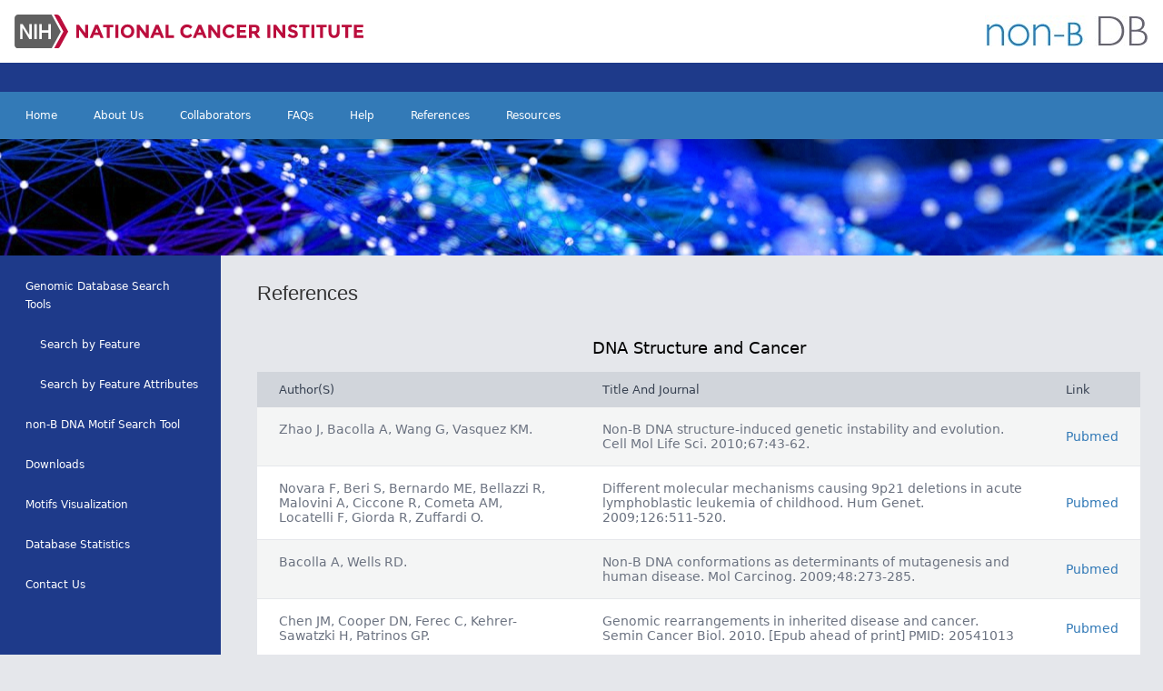

--- FILE ---
content_type: text/html; charset=UTF-8
request_url: https://nonb-abcc.ncifcrf.gov/apps/site/references
body_size: 3871
content:

<!DOCTYPE html>
<html lang="en-US">
<head>
    <meta http-equiv="Content-Type" content="text/html; charset=utf-8" />
    <title>Advanced Biomedical Computational Science (ABCS) | non-B DB | References</title>
    <meta name="keywords" content="" />
    <link rel="shortcut icon" href="https://nonb-abcc.ncifcrf.gov/favicon.ico" type="image/ico" />
    <meta name="description" content="" />
    <meta name="DC.title" content="" />
    <meta name="DC.description" content="" />
    <meta name="DC.creator" content="SWPG @ ABCS" />
    <meta name="DC.publisher" content="ISRCE at NCI-Frederick" />
    <meta name="DC.date" content="2026" />
    <link rel="stylesheet" type="text/css" href="/modules/site/library/styles/footer.css" />
    <meta name="DC.identifier" content="https://nonb-abcc.ncifcrf.gov/" />
            <link href="/modules/site/library/styles/styles.css" rel="stylesheet"  media="screen, projection" />
                <link rel="stylesheet" type="text/css" href="/modules/site/library/styles/globals.css?t=1768381422" />
    <script type='text/javascript' id="_fed_an_ua_tag" src="https://dap.digitalgov.gov/Universal-Federated-Analytics-Min.js?agency=HHS&subagency=NCI"></script>
    <script type="text/javascript" src="/modules/site/library/javascripts/jquery-3.5.1.min.js"></script>
<script type="text/javascript" src="/modules/site/library/javascripts/jquery-migrate-1.2.1.js"></script><script type="text/javascript" src="/core/javascripts/jquery.tools.min.js"></script>
<script type="text/javascript" src="/core/javascripts/jquery_noconflict.js"></script>
<script type="text/javascript" src="/core/javascripts/scriptaculous-js-1.8.2/lib/prototype.js"></script>
<script type="text/javascript" src="/core/javascripts/scriptaculous-js-1.8.2/src/scriptaculous.js"></script>
<script type="text/javascript" src="/core/javascripts/datepicker.js"></script>
<script type="text/javascript" src="/core/javascripts/datetime.js"></script>
<script type="text/javascript" src="/core/javascripts/globals.js"></script>
<script type="text/javascript" src="/modules/site/library/javascripts/jquery_tooltip.js"></script>
<script type="text/javascript"> var coreType = 'core';</script>
<script type="text/javascript" src="/modules/site/library/javascripts/javascript.js"></script>



</head>

<body class="bg-gray-200">
<ul class="hidden">
    <li><a href="#content" class="skip-to-menu">Skip to Content</a></li>
    <li><a href="#menu" class="skip-to-menu">Skip to Menu</a></li>
    <li><a href="#footer" class="skip-to-menu">Skip to Footer</a></li>
</ul>

<div class="container flex flex-col self-center">
    <div class="container">
        <div class="w-full bg-white p-4 flex flex-col md:flex-row items-center md:justify-between">
            <img class="w-96" src="https://ncifrederick.cancer.gov/media/Images/Content/Home/nci-logo.svg" />

            <img class="mt-4 md:mt-0 w-32 md:w-auto" src="/modules/site/library/images/non-b_logo_header.jpg" />
        </div>

        <div class="w-full h-8 bg-blue-900">
            <div class="md:hidden text-white flex justify-end w-full h-8 items-center px-3 menu-handle">
                <div class="w-7 cursor-pointer open-icon">
                    <svg xmlns="http://www.w3.org/2000/svg" fill="none" viewBox="0 0 24 24" stroke-width="1.5" stroke="currentColor" class="w-6 h-6">
    <path stroke-linecap="round" stroke-linejoin="round" d="M3.75 6.75h16.5M3.75 12h16.5m-16.5 5.25h16.5" />
</svg>
                </div>

                <div class="w-7 cursor-pointer close-icon hidden">
                    <svg xmlns="http://www.w3.org/2000/svg" fill="none" viewBox="0 0 24 24" stroke-width="1.5" stroke="currentColor" class="w-6 h-6">
    <path stroke-linecap="round" stroke-linejoin="round" d="M6 18L18 6M6 6l12 12" />
</svg>
                </div>
            </div>
        </div>

        <div class="h-0 overflow-hidden md:h-auto flex flex-col md:flex-row justify-between w-full bg-[#337ab7] navigation">
            <ul class="flex flex-col md:flex-row gap-3 items-center p-2">
                <li>
                    <a href="/" class="hover:no-underline transition-colors duration-100 rounded block px-5 py-2 text-white items-center hover:bg-gray-700 cursor-pointer">Home</a>
                </li>

                <li>
                    <a href="/apps/site/about_us" class="hover:no-underline transition-colors duration-100 rounded block px-5 py-2 text-white items-center hover:bg-gray-700 cursor-pointer">About Us</a>
                </li>

                <li>
                    <a href="/apps/site/collaborators" class="hover:no-underline transition-colors duration-100 rounded block px-5 py-2 text-white items-center hover:bg-gray-700 cursor-pointer">Collaborators</a>
                </li>

                <li>
                    <a href="/apps/faq/publicFaqPage" class="hover:no-underline transition-colors duration-100 rounded block px-5 py-2 text-white items-center hover:bg-gray-700 cursor-pointer">FAQs</a>
                </li>

                <li>
                    <a href="/apps/site/help" class="hover:no-underline transition-colors duration-100 rounded block px-5 py-2 text-white items-center hover:bg-gray-700 cursor-pointer">Help</a>
                </li>

                <li>
                    <a href="/apps/site/references" class="hover:no-underline transition-colors duration-100 rounded block px-5 py-2 text-white items-center hover:bg-gray-700 cursor-pointer">References</a>
                </li>

                <li>
                    <a href="/apps/site/resources" class="hover:no-underline transition-colors duration-100 rounded block px-5 py-2 text-white items-center hover:bg-gray-700 cursor-pointer">Resources</a>
                </li>
            </ul>

            <ul class="flex flex-col md:flex-row gap-3 items-center pr-2 hidden">
                                        <li>
                            <a href="/apps/account/login" class="hover:no-underline transition-colors duration-100 rounded block px-5 py-2 text-white items-center hover:bg-gray-700 cursor-pointer">Login</a>
                        </li>
                            </ul>
        </div>
    </div>

    <div class="w-full h-32" style="background: url('https://bioinfo-abcc.ncifcrf.gov/bioinfo/public/img/abstract_network_blue.jpg') no-repeat center center;"></div>


    <div>
        

    <div class="grid grid-cols-5 gap-4">
        <div class="w-full bg-blue-900 text-white justify-self-start p-3">
    <div id="navigation-box">
        <div class="menu-item-old">
			<ul class="flex flex-col">
				<li class="w-full" id="Genomic_Database_Search_Tools">
					<a href="/apps/Query-GFF/" class="no-underline hover:no-underline text-white transition-colors duration-100 rounded block px-4 py-3 hover:bg-[#337ab7]" title="Genomic Database Search Tools">Genomic Database Search Tools</a>
				</li>

				<li class="w-full">
					<ul class="w-full">
						<li class="w-full" id="__Search_by_Feature">
						    <a class="no-underline hover:no-underline text-white transition-colors duration-100 rounded block pl-8 py-3 hover:bg-[#337ab7]" href="/apps/Query-GFF/feature/" title="Search by Feature">Search by Feature</a>
						</li>

						<li class="w-full" id="__Search_by_Feature_Attributes">
						    <a class="no-underline hover:no-underline text-white transition-colors duration-100 rounded block pl-8 py-3 hover:bg-[#337ab7]" href="/apps/Query-GFF/attributes/" title="Search by Feature Attributes">Search by Feature Attributes</a>
						</li>
					</ul>
				</li>

				<li class="w-full" id="nonB_DNA_Motif_Search_Tool">
				    <a class="no-underline hover:no-underline text-white transition-colors duration-100 rounded block px-4 py-3 hover:bg-[#337ab7]" href="/apps/nBMST/default/" title="non-B DNA Motif Search Tool">non-B DNA Motif Search Tool</a>
				</li>

				<li class="w-full" id="downloads">
				    <a class="no-underline hover:no-underline text-white transition-colors duration-100 rounded block px-4 py-3 hover:bg-[#337ab7]" href="/apps/ftp/browse" title="non-B Downloads">Downloads</a>
				</li>

				<li class="w-full" id="circo">
				    <a class="no-underline hover:no-underline text-white transition-colors duration-100 rounded block px-4 py-3 hover:bg-[#337ab7]" href="/apps/site/visualization/" title="Visualization Plots">Motifs Visualization</a>
				</li>

				<li class="w-full" id="Database_Statistics">
				    <a class="no-underline hover:no-underline text-white transition-colors duration-100 rounded block px-4 py-3 hover:bg-[#337ab7]" href="/apps/Query-GFF/database_statistics/" title="Database Statistics">Database Statistics</a>
				</li>

				<li class="w-full" id="Contact_Us">
				    <a class="no-underline hover:no-underline text-white transition-colors duration-100 rounded block px-4 py-3 hover:bg-[#337ab7]" href="/apps/site/contact_us" title="Contact Us">Contact Us</a>
				</li>
			</ul>
		</div>
	</div>
</div>

        <div class="col-span-4 p-6">
            <div class="flex flex-col gap-5">
                
<div class="admin-copy-container">
	
                    <h2 class="text-3xl mb-7">References</h2>

   <table summary="list of references" class="xml_resultset_table" border="1" cellpadding="6" cellspacing="1" width="100%">

    <thead>
	    <tr>
	    	<th scope="col">Author(s)</th>
	        <th scope="col">Title and Journal</th>
	        <th scope="col">Link</th>
	    </tr>
    </thead>
    
    <tbody>
    
      <center><h4>DNA Structure and Cancer</h4></center>


      <tr class="odd">
          <td valign="top">Zhao J, Bacolla A, Wang G, Vasquez KM.</td>
          <td valign="top">Non-B DNA structure-induced genetic instability and evolution. Cell Mol Life Sci. 2010;67:43-62.</td>
          <td align="center"><a href="http://www.ncbi.nlm.nih.gov/pubmed/19727556?dopt=Abstract" target="_pubmed" title="Click here to view the abstract at PubMed, NCBI">Pubmed</a></td>
       </tr>

       <tr class="even">
          <td valign="top">Novara F, Beri S, Bernardo ME, Bellazzi R, Malovini A, Ciccone R, Cometa AM, Locatelli F, Giorda R, Zuffardi O. </td>
          <td valign="top">Different molecular mechanisms causing 9p21 deletions in acute lymphoblastic leukemia of childhood. Hum Genet. 2009;126:511-520.</td>
          <td align="center"><a href="http://www.ncbi.nlm.nih.gov/pubmed/19484265 ?dopt=Abstract" target="_pubmed" title="Click here to view the abstract at PubMed, NCBI">Pubmed</a></td>
       </tr>

       <tr class="odd">
          <td valign="top">Bacolla A, Wells RD. </td>
          <td valign="top">Non-B DNA conformations as determinants of mutagenesis and human disease. Mol Carcinog. 2009;48:273-285.</td>
          <td align="center"><a href="http://www.ncbi.nlm.nih.gov/pubmed/19306308?dopt=Abstract" target="_pubmed" title="Click here to view the abstract at PubMed, NCBI">Pubmed</a></td>
       </tr>

       <tr class="even">
          <td valign="top">Chen JM, Cooper DN, Ferec C, Kehrer-Sawatzki H, Patrinos GP. </td>
          <td valign="top">Genomic rearrangements in inherited disease and cancer. Semin Cancer Biol. 2010. [Epub ahead of print] PMID: 20541013</td>
          <td align="center"><a href="http://www.ncbi.nlm.nih.gov/pubmed/20541013?dopt=Abstract" target="_pubmed" title="Click here to view the abstract at PubMed, NCBI">Pubmed</a></td>
       </tr>

       <tr class="odd">
          <td valign="top">Watanabe Y, Maekawa M.</td>
          <td valign="top">Spatiotemporal regulation of DNA replication in the human genome and its association with genomic instability and disease. Curr Med Chem. 2010;17:222-233</td>
          <td align="center"><a href="http://www.ncbi.nlm.nih.gov/pubmed/20214565 ?dopt=Abstract" target="_pubmed" title="Click here to view the abstract at PubMed, NCBI">Pubmed</a></td>
       </tr>
    </tbody>
    </table>
    
    <br/><br/>

</div>
            </div>
        </div>

    </div>


    <a name="footer" href="#footer"></a>

    <footer class="site-footer">
        <div class="site-footer__container">
            <div class="site-footer__agencies">
                <ul class="top_footer_creds">
                    <li><a rel="nofollow noopener noreferrer" class="nci_footer_logo" href="https://www.cancer.gov/" target="_blank" title="Go to NCI Homepage"><img class="inline-block" alt="NCI logo" src="/modules/site/library/images/fnlcr-logo-full-white.svg"></a></li>
                    <li><a rel="nofollow noopener noreferrer" class="text-white" href="https://frederick.cancer.gov/research/biomedical-informatics-and-data-science-directorate/advanced-biomedical-computational-science" target="_blank">Advanced Biomedical Computational Science</a></li>
                    <li><a rel="nofollow noopener noreferrer" class="fnlcr_footer_logo" href="https://frederick.cancer.gov/" target="_blank" title="Go to FNLCR Homepage"><img alt="FNLCR logo" src="/modules/site/library/images/fnlcr-logo-white.svg"></a></li>
                </ul>
                <ul>
                    <li><a target="_blank" class="text-white" rel="nofollow noopener noreferrer" href="https://www.cancer.gov/policies/disclaimer">Disclaimer Policy</a></li>
                    <li><a target="_blank" class="text-white" rel="nofollow noopener noreferrer" href="https://www.cancer.gov/policies/accessibility">Accessibility</a></li>
                    <li><a target="_blank" class="text-white" rel="nofollow noopener noreferrer" href="https://www.cancer.gov/policies/foia">FOIA</a></li>
                    <li>
                        <a target="_blank" class="text-white" rel="nofollow noopener noreferrer" href="http://www.hhs.gov/">U.S. Department of Health and Human Services</a>
                    </li>
                    <li><a target="_blank" class="text-white" rel="nofollow noopener noreferrer" href="http://www.nih.gov/">National Institutes of Health</a></li>
                    <li><a target="_blank" class="text-white" rel="nofollow noopener noreferrer" href="https://www.cancer.gov/">National Cancer Institute</a></li>
                    <li><a target="_blank" class="text-white" rel="nofollow noopener noreferrer" href="http://usa.gov/">USA.gov</a></li>
                    <li><a target="_blank" class="text-white" rel="nofollow noopener noreferrer" href="https://www.hhs.gov/vulnerability-disclosure-policy/index.html">Vulnerability Disclosure Program</a></li>
                </ul>
                <ul>
                    <li><strong>NIH… Turning Discovery Into Health ®</strong></li>
                </ul>
            </div>
        </div>
    </footer>

</div>
    <!-- Global site tag (gtag.js) - Google Analytics -->
    <script async src="https://www.googletagmanager.com/gtag/js?id=UA-17314782-1"></script>
    <script>
        window.dataLayer = window.dataLayer || [];
        function gtag(){dataLayer.push(arguments);}
        gtag('js', new Date());
        gtag('config', 'UA-17314782-1');
    </script>

<script type="text/javascript">
    const navigation  = document.querySelector('.navigation');
    const menuHandle  = document.querySelector('.menu-handle');
    const openButton  = document.querySelector('.menu-handle .open-icon');
    const closeButton = document.querySelector('.menu-handle .close-icon');

    openButton.addEventListener('click', function () {
        this.classList.add('hidden');
        closeButton.classList.remove('hidden');
        navigation.classList.remove('h-0');
    });

    closeButton.addEventListener('click', function () {
        this.classList.add('hidden');
        openButton.classList.remove('hidden');
        navigation.classList.add('h-0');
    });
</script>
</body>
</html>

--- FILE ---
content_type: text/css
request_url: https://nonb-abcc.ncifcrf.gov/modules/site/library/styles/footer.css
body_size: 884
content:
body {
    display: flex;
    flex-direction: column;
    height: 100vh; /* Avoid the IE 10-11 `min-height` bug. */
}

.top_footer_creds > div, .top_footer_creds > ul, .top_footer_creds > li, .top_footer_creds > p {
    margin: 0;
    padding: 0;
    direction: ltr;
}

.top_footer_creds > a {
    color: #2ba6cb;
    text-decoration: none;
    line-height: inherit;
}

/*a:hover, a:focus {*/
/*    color: #2795b6;*/
/*}*/

a:hover {
    cursor: pointer;
}

.site-footer__agencies ul {
    list-style: none;
    margin-bottom: 1.25em;
    line-height: 1.5;
}

img {
    display: inline-block;
    vertical-align: middle;
}

footer {
    font-family: "Helvetica Neue", serif !important;
}

.site-footer {
    background: #337ab7;
    flex-shrink: 0;
    padding: 20px;
	clear: both;
    color: white;
}

.site-footer * {
    font-family: 'Montserrat', sans-serif;
    text-align: center;
    -webkit-font-smoothing: antialiased;
    font-size: x-small;
}

.site-footer a {
    font-weight: 700;
}

.site-footer a:hover, .site-footer a:focus {
    color: #FFFFFF;
    text-decoration: underline;
}

.site-footer__container {
    width: 100%;
    max-width: 62.5em;
    margin: 0 auto;
    display: flex;
    flex-direction: column;
}

.site-footer__agencies {
    width: auto;
    align-self: center;
    font-size: 0.8em;
}

.site-footer__agencies ul {
    display: flex;
    flex-direction: column;
}

.site-footer__agencies li:after {
    content: '';
    display: block;
    margin: 10px auto;
    width: 75px;
    height: 1px;
    background: rgba(255, 255, 255, 0.6);
}

.site-footer__agencies li:last-child:after {
    display: none;
}

.nci_footer_logo img {
    height: 2em;
}

.fnlcr_footer_logo img {
    height: 2.8em;
}

.top_footer_creds li {
    padding-bottom: 6px;
    display:block;
}

@media only screen and (min-width: 641px) {
    .site-footer {
        background-position: -30% 150px;
    }

    .site-footer__agencies ul {
        flex-flow: row wrap;
        justify-content: center;
        max-width: 640px;
    }

    .site-footer__agencies li:after {
        content: '';
        display: inline-block;
        position: relative;
        top: 1px;
        margin: 0 10px;
        width: 1px;
        height: 12px;
        background: rgba(255, 255, 255, 0.6);
    }

    .site-footer__agencies li:nth-child(even):after {
        display: none;
    }
}

@media only screen and (min-width: 1025px) {
    .site-footer {
        background-position: 130% 150px;
    }

    .site-footer__agencies ul {
        max-width: none;
    }

    .site-footer__agencies li:not(:last-child):after {
        display: inline-block;
    }
}

@media only screen and (min-width: 1441px) {
    .site-footer__container {
        max-width: 1200px;
    }
}

--- FILE ---
content_type: text/css
request_url: https://nonb-abcc.ncifcrf.gov/modules/site/library/styles/styles.css
body_size: 2481
content:


._508menu
{
    display: none;
}

div.page-body
{
	width: 910px;
	
	margin: 0px auto 0px auto;
}


/* TOP LOGOS */


h1.logo
{
    display: block;
    background-color: #FFF;
    text-indent: -5000px;
    background-position: center;
    background-repeat:no-repeat;
    height: 120px;
    margin: 0px;
}

h1.abcc
{
    background-image: url(/modules/site/library/images/non-b_logo_header.png);
}

#hed-nonb
{
    float:left;
    width: 450px;
    height: 120px;
    cursor: pointer;
}

#hed-abcc
{
    float:right;
    width: 200px;
    height: 120px;
    cursor: pointer;
}

div.account_widget
{
	padding: 5px 10px 5px 10px;
	margin: 5px 12px 0px 10px;
	float: right;
	border: thin solid #cccccc;
	border-radius: 4px;
	font-size: .9em;
}

/* TOP NAV */

.menu-top-border
{
	background-color: #006DB5;
	height: 3px;
	width: 184px;
}

.topnav li
{
    background: url(../images/top_nav_off.png);
    background-repeat: repeat-x;
    background-color: #DBDBDA;
    cursor: pointer;
    list-style-type: none;
    padding: 5px 10px;
    float: left;
    margin-left: 0px;
    text-align: center;
    border: thin solid #cccccc;
}

.topnav a
{
    text-decoration: none;
    color: #333333;
    font-weight: normal;
    text-shadow: 1px 1px 0 #FFFFFF;
}

ul#top_nav
{
	
	height: 40px;
    margin: 0px auto 0px auto;
    padding: 0px;
    width: 930px;
}

.topnav li:hover
{
    background: url(../images/top_nav_on.png);
    background-color: #BDD6E7;
    background-repeat: repeat-x;
}

li.topnav_hover
{
    background: url(../images/top_nav_on.png);
    background-color: #BDD6E7;
    background-repeat: repeat-x;
    cursor: pointer;
    list-style-type: none;
    padding: 5px 10px;
    float: left;
    margin-left: 0px;
    text-align: center;
    border: thin solid #cccccc;
}

.admin-copy-container
{
    margin-bottom: 20px;
    margin-top: 0;
}

/* SIDE NAV */
/** LEFT-HAND NAVIGATION MENU STYLES FOR ISP WEBSITE**/

div.menu-item
{
	font-size: .8em;
}



div.menu-item
{
    clear: both;
    float: left;
    margin-left: 0px;
    width: 184px;
    margin-bottom: 0px;
}

div.menu-item ul
{
    padding: 0px;
    margin: 0px;
    background-color: #E7E7E7;
}

div.menu-item ul li.menu-parent
{
    margin: 0;
    padding: 0;
    background-color: #f7f7f7;
    border-bottom: 1px solid #dddddd;
    border-top: 1px solid #ffffff;
    list-style: none;
}

div.menu-item ul li.menu-parent:hover, div.menu-item ul li.menu-parent-hover
{
    background-color: #e7e7e7;
}

div.menu-item ul li.menu-parent:hover a, div.menu-item ul li.menu-parent-hover a
{
    color: #353535;
    text-decoration: none;
}

div.menu-item ul li.menu-parent a, div.menu-item ul li.menu-parent-hover
{
    /*font-weight: normal;*/
    color: #353535;
    text-decoration: none;
    display: block;
    margin: 0 0 0 0;
    padding: 6px 0 6px 12px;
}

div.menu-item ul li.menu-parent a:hover
{
    /*font-weight: normal;*/
    color: #353535;
    text-decoration: none;
    display: block;
}

/* FOOTER */
div.footer-icons
{
	width: 792px;
	overflow: auto;
}

div.footer-icons ul
{
	width: 750px;
	overflow: auto;
}

div.footer-icons a img
{
	border: 0px;
	margin: 0px 30px 0px 30px;
}

div.footer-icons ul li.padding-top
{
	padding-top: 8px;	
}

div.footer-icons ul li
{
    height: 54px;
	padding: 0px;
    overflow: auto;
	display: inline;
    -moz-opacity: 0.5;
    opacity:.50;
    filter: alpha(opacity=50);
}

div.footer-icons ul li:hover
{
    -moz-opacity: 1;
    opacity:1;
    filter: alpha(opacity=100);
}


div#footer-container div.footer-links-top ul.footer-links
{
	width: 555px;
	margin: auto;
}


div#footer-container div.footer-links-top ul li
{
	margin: 0px 10px 0px 10px;
}

div#footer-container a {
  color: #006DB5 !important;
}

div#footer-container div.footer-links-top {
    background-color: #fff !important;
}

table.xml_resultset_table
{
	background-color:#999;	
}

table.xml_resultset_table tr th
{
	font-size: 1.1em;
	height: 26px;
}

table.xml_resultset_table tr td
{
	border: 0px;
}

table.xml_resultset_table tr.odd
{
	background-color: #F5F5F5;
}

table.xml_resultset_table tr.even
{
	background-color:#FFF;
}

.cancel-link
{
	float: left;
	padding-top: 8px;
	margin-left: 6px;
}


/* TAB STYLES */
div.tabs
{
    margin-bottom: 20px;
}

div.tab_on a, div.tab_off a
{
    text-decoration: none;
}

div.tab_on
{
    border-top-left-radius: 4px;
    border-top-right-radius: 4px;
    padding: 5px 10px;
    height: 20px;
    float: right;
    border-top: thin solid #CCCCCC;
    border-right: thin solid #CCCCCC;
    border-left: thin solid #CCCCCC;
    border-bottom: thin solid #FFFFFF;
    background-color: #FFFFFF;
    cursor: pointer;
}

div.tab_off:hover
{
    border-top-left-radius: 4px;
    border-top-right-radius: 4px;
    padding: 5px 10px;
    height: 20px;
    float: right;
    border-top: thin solid #CCCCCC;
    border-right: thin solid #CCCCCC;
    border-left: thin solid #CCCCCC;
    border-bottom: thin solid #FFFFFF;
    background-color: #FFFFFF;
    cursor: pointer;
}

div.tab_off
{
    border-top-left-radius: 4px;
    border-top-right-radius: 4px;
    padding: 5px 10px;
    height: 20px;
    float: right;
    border: thin solid #CCCCCC;
    background-color: #F8F8F8;
    cursor: pointer;
}

div.tab_cap
{
    padding: 5px 10px;
    height: 21px;
    border-bottom: thin solid #CCCCCC;
    background-color: #FFFFFF;
}


/* Search Results */

.search-results-controls
{
  width: 100%;
  min-height: 30px;
  margin: 20px 0 10px 0;
}

.search-results-controls div.controls-left
{
  float: left;
  height: 30px;
}

.search-results-controls div.controls-right
{
  float: right;
  height: 30px;
}

.button-box
{
  padding: 0 8px 2px 30px;
  border: 1px solid #ccc;
  font-size: .9em;
  display: inline;
  color: #333;
}

.button-box:hover
{
  -moz-opacity: 0.5;
  opacity:.75;
  filter: alpha(opacity=75);
  cursor: pointer;
}

.button-box a:link,
.button-box a:hover
{
  color: #333;
  text-decoration: none;
}

.download-button
{
  background: url('/modules/site/library/images/download_icon_box.png') 0 0 no-repeat;
}

.view-sql-button
{
  background: url('/modules/site/library/images/gear_icon_box.png') 0 0 no-repeat;
}

.new-search-button
{
  background: url('/modules/site/library/images/magnifying_glass_icon_box.png') 0 0 no-repeat;
}

.modify-search-button
{
  background: url('/modules/site/library/images/back_arrow.png') 0 0 no-repeat;
}

.search-results-details
{
  width: 100%;
  min-height: 105px;
  margin: 0 0 0 0;
}

.search-results-details div.details-left
{
  float: left;
  width: 40%;
  height: 100px;
  margin: 0 8px 0 0;
}

.search-results-details div.details-right
{
  float: right;
  width: 55%;
  height: 100px;
  margin: 0 0 0 8px;
}

.search-results-details ul,
.search-results-details li
{
  list-style-type: none;
  padding: 0;
  margin: 0;
}

.search-results-details li
{
  margin: 0 0 10px 0;
}

.search-results-table-box-header
{
  width: auto;
  height: 110px;
  padding: 6px;
  border: 1px solid #ccc;
  -moz-border-radius: 8px;
	-webkit-border-radius: 8px;
	margin-bottom: 10px;
}

.search-results-table-box-header p
{
  margin: 4px 0 4px 0;
}

.noresults
{
  height: 44px;
}

.search-results-table-box
{
  width: auto;
  height: auto;
  padding: 8px 16px;
  border: 1px solid #ccc;
}

.search-results-table-box-header .header-text
{
  font-weight: bold;
  font-size: 1.2em;
  margin: 0 6px 0 8px;
}

.search-results-table-box-header .image-data
{
  float: left;
  width: 33%;
  font-size: 1em;
  font-weight: bold;
  text-align: center;
  margin-top: 8px;
  -moz-opacity: 0.8;
  opacity:.8;
  filter: alpha(opacity=8);
}

.search-results-table-box-header .table-data
{
  float: right;
  width: 33%;
  font-size: 1em;
  font-weight: bold;
  text-align: center;
  margin-top: 8px;
  -moz-opacity: 0.8;
  opacity:.8;
  filter: alpha(opacity=8);
}

.search-results-table-box-header .download-data
{
  float: right;
  width: 33%;
  font-size: 1em;
  font-weight: bold;
  text-align: center;
  margin-top: 8px;
  -moz-opacity: 0.8;
  opacity:.8;
  filter: alpha(opacity=8);
}

.search-results-table-box-header .image-data:hover,
.search-results-table-box-header .table-data:hover,
.search-results-table-box-header .download-data:hover
{
  -moz-opacity: 0.4;
  opacity:.4;
  filter: alpha(opacity=4);
  cursor: pointer;
}

.arrow-image
{
  background: url('/modules/site/library/images/down_arrow_14x14.png') 0 0 no-repeat;
  margin: 2px 2px 0 0;
  width: 14px;
  height: 14px;
}

.arrow-image-up
{
  -moz-transform: scaleY(-1);
  -webkit-transform: scaleY(-1);
  -o-transform: scaleY(-1);
  transform: scaleY(-1);
  filter: flipv;
}

.search-results-details .details-right .file-icon
{
  margin: 0 0 0 26px;
}

.header-left
{
  float: left;
}

.header-right
{
  float: right;
  clear: both;
}

div#pbrowseSelect {	
	padding-left: 19px;
	padding-top: 10px;
  background-color: #F7F7F7;
  border-bottom: 1px solid #DDD;
  border-top: 1px solid white;

}

div#pbrowseSelect label { 
  overflow: hidden;
  display: block;
}

.single_circo{
	cursor:pointer;
}
.circo_display_chromosome{
	float:left;
	margin: 10px;
}
.circo_display_motif_feature{
	max-width:265px;
}
.circo_display_motif_feature:hover {
	cursor: url("/modules/site/library/images/magnify.cur"), pointer;
}
.circo_display_bin{
	float:left;
	margin:1px;
	width:250px;
	height:50px;
}
.motif_feature_label{
	float:left;
}
#circo_details_control_bar select{
	display:block;
}
#circo_details_control_bar .control_wrapper{
	margin-right:70px;
	float:left;
}
#circo_details_control_bar label{
	font-weight:bold;
}
#circo_plots{
	clear:both;
}
div.chromosome_header{
	overflow:auto;
}
div.chromosome_header h4{
	float:left;
	margin-top:0px;
}
div.chromosome_header a{
	margin-left:8px;
}
#db_stat_table th{
	background-image:none;
}

/* CIRCOS PLOT */
div.circos_legend
{
	width: 52em;
}

div.circos_legend ul
{
	padding: 0px;
	display: inline-block;
}

div.circos_legend ul li
{
	list-style: none;
	float: left;
	margin-right: 20px;
	width: 170px;
}

div.circos_legend div.block
{
	height: 10px;
	width: 10px;
	border: 1px solid #666;
	float: left;
	margin: 4px 4px 0px 0px;
}

div.circos_legend div.genes
{
	background-color: #1C486D;	
}

div.circos_legend div.g_quadruplax
{
	background-color: #6195C5;	
}

div.circos_legend div.z_dna
{
	background-color: #5A5639;	
}

div.circos_legend div.mirror
{
	background-color: #CC1811;	
}

div.circos_legend div.a_phased
{
	background-color: #00BB6C;	
}

div.circos_legend  div.direct
{
	background-color: #8549A9;	
}

div.circos_legend div.inverted
{
	background-color: #A64A47;	
}

div.circos_legend div.short_tandem
{
	background-color: #F7A662;	
}

--- FILE ---
content_type: text/css
request_url: https://nonb-abcc.ncifcrf.gov/modules/site/library/styles/globals.css?t=1768381422
body_size: 16182
content:
/*
    Compile this file with TailwindCSS

    npx tailwindcss -i ./modules/site/library/styles/_globals.css -o ./modules/site/library/styles/globals.css
        optionally adding --watch will watch the file for changes & compile automatically
 */

/*
    ! tailwindcss v3.3.2 | MIT License | https://tailwindcss.com
 */

/*
1. Prevent padding and border from affecting element width. (https://github.com/mozdevs/cssremedy/issues/4)
2. Allow adding a border to an element by just adding a border-width. (https://github.com/tailwindcss/tailwindcss/pull/116)
*/

*,
::before,
::after {
  box-sizing: border-box;
  /* 1 */
  border-width: 0;
  /* 2 */
  border-style: solid;
  /* 2 */
  border-color: #e5e7eb;
  /* 2 */
}

::before,
::after {
  --tw-content: '';
}

/*
1. Use a consistent sensible line-height in all browsers.
2. Prevent adjustments of font size after orientation changes in iOS.
3. Use a more readable tab size.
4. Use the user's configured `sans` font-family by default.
5. Use the user's configured `sans` font-feature-settings by default.
6. Use the user's configured `sans` font-variation-settings by default.
*/

html {
  line-height: 1.5;
  /* 1 */
  -webkit-text-size-adjust: 100%;
  /* 2 */
  -moz-tab-size: 4;
  /* 3 */
  -o-tab-size: 4;
     tab-size: 4;
  /* 3 */
  font-family: ui-sans-serif, system-ui, -apple-system, BlinkMacSystemFont, "Segoe UI", Roboto, "Helvetica Neue", Arial, "Noto Sans", sans-serif, "Apple Color Emoji", "Segoe UI Emoji", "Segoe UI Symbol", "Noto Color Emoji";
  /* 4 */
  font-feature-settings: normal;
  /* 5 */
  font-variation-settings: normal;
  /* 6 */
}

/*
1. Remove the margin in all browsers.
2. Inherit line-height from `html` so users can set them as a class directly on the `html` element.
*/

body {
  margin: 0;
  /* 1 */
  line-height: inherit;
  /* 2 */
}

/*
1. Add the correct height in Firefox.
2. Correct the inheritance of border color in Firefox. (https://bugzilla.mozilla.org/show_bug.cgi?id=190655)
3. Ensure horizontal rules are visible by default.
*/

hr {
  height: 0;
  /* 1 */
  color: inherit;
  /* 2 */
  border-top-width: 1px;
  /* 3 */
}

/*
Add the correct text decoration in Chrome, Edge, and Safari.
*/

abbr:where([title]) {
  -webkit-text-decoration: underline dotted;
          text-decoration: underline dotted;
}

/*
Remove the default font size and weight for headings.
*/

h1,
h2,
h3,
h4,
h5,
h6 {
  font-size: inherit;
  font-weight: inherit;
}

/*
Reset links to optimize for opt-in styling instead of opt-out.
*/

a {
  color: inherit;
  text-decoration: inherit;
}

/*
Add the correct font weight in Edge and Safari.
*/

b,
strong {
  font-weight: bolder;
}

/*
1. Use the user's configured `mono` font family by default.
2. Correct the odd `em` font sizing in all browsers.
*/

code,
kbd,
samp,
pre {
  font-family: ui-monospace, SFMono-Regular, Menlo, Monaco, Consolas, "Liberation Mono", "Courier New", monospace;
  /* 1 */
  font-size: 1em;
  /* 2 */
}

/*
Add the correct font size in all browsers.
*/

small {
  font-size: 80%;
}

/*
Prevent `sub` and `sup` elements from affecting the line height in all browsers.
*/

sub,
sup {
  font-size: 75%;
  line-height: 0;
  position: relative;
  vertical-align: baseline;
}

sub {
  bottom: -0.25em;
}

sup {
  top: -0.5em;
}

/*
1. Remove text indentation from table contents in Chrome and Safari. (https://bugs.chromium.org/p/chromium/issues/detail?id=999088, https://bugs.webkit.org/show_bug.cgi?id=201297)
2. Correct table border color inheritance in all Chrome and Safari. (https://bugs.chromium.org/p/chromium/issues/detail?id=935729, https://bugs.webkit.org/show_bug.cgi?id=195016)
3. Remove gaps between table borders by default.
*/

table {
  text-indent: 0;
  /* 1 */
  border-color: inherit;
  /* 2 */
  border-collapse: collapse;
  /* 3 */
}

/*
1. Change the font styles in all browsers.
2. Remove the margin in Firefox and Safari.
3. Remove default padding in all browsers.
*/

button,
input,
optgroup,
select,
textarea {
  font-family: inherit;
  /* 1 */
  font-size: 100%;
  /* 1 */
  font-weight: inherit;
  /* 1 */
  line-height: inherit;
  /* 1 */
  color: inherit;
  /* 1 */
  margin: 0;
  /* 2 */
  padding: 0;
  /* 3 */
}

/*
Remove the inheritance of text transform in Edge and Firefox.
*/

button,
select {
  text-transform: none;
}

/*
1. Correct the inability to style clickable types in iOS and Safari.
2. Remove default button styles.
*/

button,
[type='button'],
[type='reset'],
[type='submit'] {
  -webkit-appearance: button;
  /* 1 */
  background-color: transparent;
  /* 2 */
  background-image: none;
  /* 2 */
}

/*
Use the modern Firefox focus style for all focusable elements.
*/

:-moz-focusring {
  outline: auto;
}

/*
Remove the additional `:invalid` styles in Firefox. (https://github.com/mozilla/gecko-dev/blob/2f9eacd9d3d995c937b4251a5557d95d494c9be1/layout/style/res/forms.css#L728-L737)
*/

:-moz-ui-invalid {
  box-shadow: none;
}

/*
Add the correct vertical alignment in Chrome and Firefox.
*/

progress {
  vertical-align: baseline;
}

/*
Correct the cursor style of increment and decrement buttons in Safari.
*/

::-webkit-inner-spin-button,
::-webkit-outer-spin-button {
  height: auto;
}

/*
1. Correct the odd appearance in Chrome and Safari.
2. Correct the outline style in Safari.
*/

[type='search'] {
  -webkit-appearance: textfield;
  /* 1 */
  outline-offset: -2px;
  /* 2 */
}

/*
Remove the inner padding in Chrome and Safari on macOS.
*/

::-webkit-search-decoration {
  -webkit-appearance: none;
}

/*
1. Correct the inability to style clickable types in iOS and Safari.
2. Change font properties to `inherit` in Safari.
*/

::-webkit-file-upload-button {
  -webkit-appearance: button;
  /* 1 */
  font: inherit;
  /* 2 */
}

/*
Add the correct display in Chrome and Safari.
*/

summary {
  display: list-item;
}

/*
Removes the default spacing and border for appropriate elements.
*/

blockquote,
dl,
dd,
h1,
h2,
h3,
h4,
h5,
h6,
hr,
figure,
p,
pre {
  margin: 0;
}

fieldset {
  margin: 0;
  padding: 0;
}

legend {
  padding: 0;
}

ol,
ul,
menu {
  list-style: none;
  margin: 0;
  padding: 0;
}

/*
Prevent resizing textareas horizontally by default.
*/

textarea {
  resize: vertical;
}

/*
1. Reset the default placeholder opacity in Firefox. (https://github.com/tailwindlabs/tailwindcss/issues/3300)
2. Set the default placeholder color to the user's configured gray 400 color.
*/

input::-moz-placeholder, textarea::-moz-placeholder {
  opacity: 1;
  /* 1 */
  color: #9ca3af;
  /* 2 */
}

input::placeholder,
textarea::placeholder {
  opacity: 1;
  /* 1 */
  color: #9ca3af;
  /* 2 */
}

/*
Set the default cursor for buttons.
*/

button,
[role="button"] {
  cursor: pointer;
}

/*
Make sure disabled buttons don't get the pointer cursor.
*/

:disabled {
  cursor: default;
}

/*
1. Make replaced elements `display: block` by default. (https://github.com/mozdevs/cssremedy/issues/14)
2. Add `vertical-align: middle` to align replaced elements more sensibly by default. (https://github.com/jensimmons/cssremedy/issues/14#issuecomment-634934210)
   This can trigger a poorly considered lint error in some tools but is included by design.
*/

img,
svg,
video,
canvas,
audio,
iframe,
embed,
object {
  display: block;
  /* 1 */
  vertical-align: middle;
  /* 2 */
}

/*
Constrain images and videos to the parent width and preserve their intrinsic aspect ratio. (https://github.com/mozdevs/cssremedy/issues/14)
*/

img,
video {
  max-width: 100%;
  height: auto;
}

/* Make elements with the HTML hidden attribute stay hidden by default */

[hidden] {
  display: none;
}

*, ::before, ::after {
  --tw-border-spacing-x: 0;
  --tw-border-spacing-y: 0;
  --tw-translate-x: 0;
  --tw-translate-y: 0;
  --tw-rotate: 0;
  --tw-skew-x: 0;
  --tw-skew-y: 0;
  --tw-scale-x: 1;
  --tw-scale-y: 1;
  --tw-pan-x:  ;
  --tw-pan-y:  ;
  --tw-pinch-zoom:  ;
  --tw-scroll-snap-strictness: proximity;
  --tw-gradient-from-position:  ;
  --tw-gradient-via-position:  ;
  --tw-gradient-to-position:  ;
  --tw-ordinal:  ;
  --tw-slashed-zero:  ;
  --tw-numeric-figure:  ;
  --tw-numeric-spacing:  ;
  --tw-numeric-fraction:  ;
  --tw-ring-inset:  ;
  --tw-ring-offset-width: 0px;
  --tw-ring-offset-color: #fff;
  --tw-ring-color: rgb(59 130 246 / 0.5);
  --tw-ring-offset-shadow: 0 0 #0000;
  --tw-ring-shadow: 0 0 #0000;
  --tw-shadow: 0 0 #0000;
  --tw-shadow-colored: 0 0 #0000;
  --tw-blur:  ;
  --tw-brightness:  ;
  --tw-contrast:  ;
  --tw-grayscale:  ;
  --tw-hue-rotate:  ;
  --tw-invert:  ;
  --tw-saturate:  ;
  --tw-sepia:  ;
  --tw-drop-shadow:  ;
  --tw-backdrop-blur:  ;
  --tw-backdrop-brightness:  ;
  --tw-backdrop-contrast:  ;
  --tw-backdrop-grayscale:  ;
  --tw-backdrop-hue-rotate:  ;
  --tw-backdrop-invert:  ;
  --tw-backdrop-opacity:  ;
  --tw-backdrop-saturate:  ;
  --tw-backdrop-sepia:  ;
}

::backdrop {
  --tw-border-spacing-x: 0;
  --tw-border-spacing-y: 0;
  --tw-translate-x: 0;
  --tw-translate-y: 0;
  --tw-rotate: 0;
  --tw-skew-x: 0;
  --tw-skew-y: 0;
  --tw-scale-x: 1;
  --tw-scale-y: 1;
  --tw-pan-x:  ;
  --tw-pan-y:  ;
  --tw-pinch-zoom:  ;
  --tw-scroll-snap-strictness: proximity;
  --tw-gradient-from-position:  ;
  --tw-gradient-via-position:  ;
  --tw-gradient-to-position:  ;
  --tw-ordinal:  ;
  --tw-slashed-zero:  ;
  --tw-numeric-figure:  ;
  --tw-numeric-spacing:  ;
  --tw-numeric-fraction:  ;
  --tw-ring-inset:  ;
  --tw-ring-offset-width: 0px;
  --tw-ring-offset-color: #fff;
  --tw-ring-color: rgb(59 130 246 / 0.5);
  --tw-ring-offset-shadow: 0 0 #0000;
  --tw-ring-shadow: 0 0 #0000;
  --tw-shadow: 0 0 #0000;
  --tw-shadow-colored: 0 0 #0000;
  --tw-blur:  ;
  --tw-brightness:  ;
  --tw-contrast:  ;
  --tw-grayscale:  ;
  --tw-hue-rotate:  ;
  --tw-invert:  ;
  --tw-saturate:  ;
  --tw-sepia:  ;
  --tw-drop-shadow:  ;
  --tw-backdrop-blur:  ;
  --tw-backdrop-brightness:  ;
  --tw-backdrop-contrast:  ;
  --tw-backdrop-grayscale:  ;
  --tw-backdrop-hue-rotate:  ;
  --tw-backdrop-invert:  ;
  --tw-backdrop-opacity:  ;
  --tw-backdrop-saturate:  ;
  --tw-backdrop-sepia:  ;
}

.container {
  width: 100%;
}

@media (min-width: 640px) {
  .container {
    max-width: 640px;
  }
}

@media (min-width: 768px) {
  .container {
    max-width: 768px;
  }
}

@media (min-width: 1024px) {
  .container {
    max-width: 1024px;
  }
}

@media (min-width: 1280px) {
  .container {
    max-width: 1280px;
  }
}

@media (min-width: 1536px) {
  .container {
    max-width: 1536px;
  }
}

.visible {
  visibility: visible;
}

.static {
  position: static;
}

.fixed {
  position: fixed;
}

.absolute {
  position: absolute;
}

.relative {
  position: relative;
}

.sticky {
  position: sticky;
}

.col-span-4 {
  grid-column: span 4 / span 4;
}

.float-right {
  float: right;
}

.float-left {
  float: left;
}

.my-3 {
  margin-top: 0.75rem;
  margin-bottom: 0.75rem;
}

.-mt-12 {
  margin-top: -3rem;
}

.mb-0 {
  margin-bottom: 0px;
}

.mb-0\.5 {
  margin-bottom: 0.125rem;
}

.mb-2 {
  margin-bottom: 0.5rem;
}

.mb-20 {
  margin-bottom: 5rem;
}

.mb-3 {
  margin-bottom: 0.75rem;
}

.mb-5 {
  margin-bottom: 1.25rem;
}

.mb-7 {
  margin-bottom: 1.75rem;
}

.ml-0 {
  margin-left: 0px;
}

.ml-3 {
  margin-left: 0.75rem;
}

.ml-4 {
  margin-left: 1rem;
}

.ml-8 {
  margin-left: 2rem;
}

.mr-2 {
  margin-right: 0.5rem;
}

.mt-0 {
  margin-top: 0px;
}

.mt-0\.5 {
  margin-top: 0.125rem;
}

.mt-1 {
  margin-top: 0.25rem;
}

.mt-12 {
  margin-top: 3rem;
}

.mt-2 {
  margin-top: 0.5rem;
}

.mt-3 {
  margin-top: 0.75rem;
}

.mt-4 {
  margin-top: 1rem;
}

.mt-5 {
  margin-top: 1.25rem;
}

.mt-6 {
  margin-top: 1.5rem;
}

.block {
  display: block;
}

.inline-block {
  display: inline-block;
}

.inline {
  display: inline;
}

.flex {
  display: flex;
}

.table {
  display: table;
}

.grid {
  display: grid;
}

.contents {
  display: contents;
}

.hidden {
  display: none;
}

.h-0 {
  height: 0px;
}

.h-1 {
  height: 0.25rem;
}

.h-32 {
  height: 8rem;
}

.h-8 {
  height: 2rem;
}

.w-32 {
  width: 8rem;
}

.w-7 {
  width: 1.75rem;
}

.w-96 {
  width: 24rem;
}

.w-\[5rem\] {
  width: 5rem;
}

.w-full {
  width: 100%;
}

.max-w-sm {
  max-width: 24rem;
}

.cursor-pointer {
  cursor: pointer;
}

.resize {
  resize: both;
}

.list-decimal {
  list-style-type: decimal;
}

.list-none {
  list-style-type: none;
}

.columns-2 {
  -moz-columns: 2;
       columns: 2;
}

.grid-cols-5 {
  grid-template-columns: repeat(5, minmax(0, 1fr));
}

.flex-col {
  flex-direction: column;
}

.flex-col-reverse {
  flex-direction: column-reverse;
}

.flex-wrap {
  flex-wrap: wrap;
}

.items-end {
  align-items: flex-end;
}

.items-center {
  align-items: center;
}

.justify-end {
  justify-content: flex-end;
}

.justify-center {
  justify-content: center;
}

.justify-between {
  justify-content: space-between;
}

.gap-1 {
  gap: 0.25rem;
}

.gap-16 {
  gap: 4rem;
}

.gap-2 {
  gap: 0.5rem;
}

.gap-3 {
  gap: 0.75rem;
}

.gap-4 {
  gap: 1rem;
}

.gap-5 {
  gap: 1.25rem;
}

.self-center {
  align-self: center;
}

.justify-self-start {
  justify-self: start;
}

.overflow-hidden {
  overflow: hidden;
}

.rounded {
  border-radius: 0.25rem;
}

.rounded-t-lg {
  border-top-left-radius: 0.5rem;
  border-top-right-radius: 0.5rem;
}

.border {
  border-width: 1px;
}

.border-b {
  border-bottom-width: 1px;
}

.border-gray-200 {
  --tw-border-opacity: 1;
  border-color: rgb(229 231 235 / var(--tw-border-opacity));
}

.border-gray-400 {
  --tw-border-opacity: 1;
  border-color: rgb(156 163 175 / var(--tw-border-opacity));
}

.bg-\[\#337ab7\] {
  --tw-bg-opacity: 1;
  background-color: rgb(51 122 183 / var(--tw-bg-opacity));
}

.bg-blue-900 {
  --tw-bg-opacity: 1;
  background-color: rgb(30 58 138 / var(--tw-bg-opacity));
}

.bg-gray-200 {
  --tw-bg-opacity: 1;
  background-color: rgb(229 231 235 / var(--tw-bg-opacity));
}

.bg-gray-300 {
  --tw-bg-opacity: 1;
  background-color: rgb(209 213 219 / var(--tw-bg-opacity));
}

.bg-gray-300\/75 {
  background-color: rgb(209 213 219 / 0.75);
}

.bg-white {
  --tw-bg-opacity: 1;
  background-color: rgb(255 255 255 / var(--tw-bg-opacity));
}

.p-2 {
  padding: 0.5rem;
}

.p-3 {
  padding: 0.75rem;
}

.p-4 {
  padding: 1rem;
}

.p-6 {
  padding: 1.5rem;
}

.px-2 {
  padding-left: 0.5rem;
  padding-right: 0.5rem;
}

.px-3 {
  padding-left: 0.75rem;
  padding-right: 0.75rem;
}

.px-4 {
  padding-left: 1rem;
  padding-right: 1rem;
}

.px-5 {
  padding-left: 1.25rem;
  padding-right: 1.25rem;
}

.py-1 {
  padding-top: 0.25rem;
  padding-bottom: 0.25rem;
}

.py-1\.5 {
  padding-top: 0.375rem;
  padding-bottom: 0.375rem;
}

.py-2 {
  padding-top: 0.5rem;
  padding-bottom: 0.5rem;
}

.py-3 {
  padding-top: 0.75rem;
  padding-bottom: 0.75rem;
}

.pl-8 {
  padding-left: 2rem;
}

.pr-2 {
  padding-right: 0.5rem;
}

.text-center {
  text-align: center;
}

.text-3xl {
  font-size: 1.875rem;
  line-height: 2.25rem;
}

.text-lg {
  font-size: 1.125rem;
  line-height: 1.75rem;
}

.text-sm {
  font-size: 0.875rem;
  line-height: 1.25rem;
}

.font-medium {
  font-weight: 500;
}

.uppercase {
  text-transform: uppercase;
}

.lowercase {
  text-transform: lowercase;
}

.text-blue-500 {
  --tw-text-opacity: 1;
  color: rgb(59 130 246 / var(--tw-text-opacity));
}

.text-gray-500 {
  --tw-text-opacity: 1;
  color: rgb(107 114 128 / var(--tw-text-opacity));
}

.text-red-500 {
  --tw-text-opacity: 1;
  color: rgb(239 68 68 / var(--tw-text-opacity));
}

.text-white {
  --tw-text-opacity: 1;
  color: rgb(255 255 255 / var(--tw-text-opacity));
}

.underline {
  text-decoration-line: underline;
}

.no-underline {
  text-decoration-line: none;
}

.blur {
  --tw-blur: blur(8px);
  filter: var(--tw-blur) var(--tw-brightness) var(--tw-contrast) var(--tw-grayscale) var(--tw-hue-rotate) var(--tw-invert) var(--tw-saturate) var(--tw-sepia) var(--tw-drop-shadow);
}

.filter {
  filter: var(--tw-blur) var(--tw-brightness) var(--tw-contrast) var(--tw-grayscale) var(--tw-hue-rotate) var(--tw-invert) var(--tw-saturate) var(--tw-sepia) var(--tw-drop-shadow);
}

.transition-colors {
  transition-property: color, background-color, border-color, text-decoration-color, fill, stroke;
  transition-timing-function: cubic-bezier(0.4, 0, 0.2, 1);
  transition-duration: 150ms;
}

.duration-100 {
  transition-duration: 100ms;
}

/* CSS Document */

.th-label a {
  display: flex;
  align-items: center;
  gap: 5px;
}

#pagination-container {
  display: flex;
  align-items: center;
  gap: 15px;
}

#paging {
  margin-top: 20px;
}

#pagination-container #pagination {
  display: flex;
  align-items: center;
  gap: 5px;
  margin-top: 20px;
}

.tooltip {
  max-width: 25em;
  border-width: 1px;
  --tw-bg-opacity: 1;
  background-color: rgb(255 255 255 / var(--tw-bg-opacity));
  padding-left: 0.75rem;
  padding-right: 0.75rem;
  padding-top: 0.5rem;
  padding-bottom: 0.5rem;
  font-weight: 700;
  --tw-shadow: 0 1px 3px 0 rgb(0 0 0 / 0.1), 0 1px 2px -1px rgb(0 0 0 / 0.1);
  --tw-shadow-colored: 0 1px 3px 0 var(--tw-shadow-color), 0 1px 2px -1px var(--tw-shadow-color);
  box-shadow: var(--tw-ring-offset-shadow, 0 0 #0000), var(--tw-ring-shadow, 0 0 #0000), var(--tw-shadow);
}

.button-box {
  cursor: pointer;
  border-width: 1px;
  --tw-border-opacity: 1;
  border-color: rgb(156 163 175 / var(--tw-border-opacity));
  padding-top: 0px;
  padding-bottom: 0px;
  padding-left: 2rem;
  padding-right: 0.5rem;
}

.button-box:hover {
  opacity: 0.75;
}

.search-results-details {
  display: flex;
}

.bold {
  font-weight: 700;
}

.download-button {
  background: url('/modules/site/library/images/download_icon_box.png') 0 0 no-repeat, #FFFFFF;
  background-size: contain;
}

.view-sql-button {
  background: url('/modules/site/library/images/gear_icon_box.png') 0 0 no-repeat, #FFFFFF;
}

.new-search-button {
  background: url('/modules/site/library/images/magnifying_glass_icon_box.png') 0 0 no-repeat, #FFFFFF;
  background-size: contain;
}

.modify-search-button {
  background: url('/modules/site/library/images/back_arrow.png') 0 0 no-repeat, #FFFFFF;
  background-size: contain;
}

.nih-login {
  display: block;
  text-shadow: 0 1px 1px rgba(0, 0, 0, 0.25);
  color: #1c5e86 !important;
  width: 370px;
  padding: 20px 50px;
  text-shadow: 0 1px 1px rgba(0, 0, 0, 0.08);
  white-space: nowrap;
  line-height: 1em;
  position: relative;
  outline: none;
  overflow: visible;
  cursor: pointer;
  border-radius: 4px;
  -moz-border-radius: 4px;
  -webkit-border-radius: 4px;
  box-shadow: 1px 1px 2px 0 #cccccc;
  -moz-box-shadow: 1px 1px 2px 0 #CCCCCC;
  -webkit-box-shadow: 1px 1px 2px 0 #cccccc;
  font-size: 24px;
  background-image: url("data:image/png;[data-uri]");
  background-position: left;
  background-repeat: no-repeat;
  text-indent: 165px;
  text-decoration: none !important;
  font-weight: 500;
}

.nih-login:hover {
  box-shadow: none;
}

input[type="text"], input[type="password"], input[type="telephone"] {
  padding-left: 0.5rem;
  padding-right: 0.5rem;
  padding-top: 0.25rem;
  padding-bottom: 0.25rem;
}

a {
  --tw-text-opacity: 1;
  color: rgb(51 122 183 / var(--tw-text-opacity));
}

a:hover {
  text-decoration-line: underline;
}

ul {
  margin-left: 2rem;
  list-style-type: disc;
}

#navigation-box ul, .navigation ul {
  margin-left: 0px !important;
  list-style-type: none !important;
}

input[type="submit"] {
  cursor: pointer;
  border-width: 1px;
  --tw-border-opacity: 1;
  border-color: rgb(0 0 0 / var(--tw-border-opacity));
  --tw-bg-opacity: 1;
  background-color: rgb(255 255 255 / var(--tw-bg-opacity));
  padding-left: 0.75rem;
  padding-right: 0.75rem;
  padding-top: 0.5rem;
  padding-bottom: 0.5rem;
}

input[type="submit"]:hover {
  --tw-bg-opacity: 1;
  background-color: rgb(209 213 219 / var(--tw-bg-opacity));
}

h3 {
  font-size: 1.25rem !important;
  line-height: 1.75rem !important;
}

body
{
  margin: 0px;
  width: 100%;
  font-size: .75em;
  line-height: 1.7em;
}

div.footer-icons
{
  width: auto;
}

div.footer-icons ul li
{
  float: none;
  display: inline;
  -moz-opacity: 0.5;
  opacity:.50;
  filter: alpha(opacity=50);
}

div.footer-icons ul li:hover
{
  -moz-opacity: 1;
  opacity:1;
  filter: alpha(opacity=100);
}

div#main-header
{
  width: 925px;
  margin-right: auto;
  margin-bottom: 13px;
}

div.front-logged-in-as
{
  float: right;
  font-size: .8em;
  top: 0px;
  width: 360px;
  margin: 0px;
  padding: 0px;
  right: 0px;
  text-align:right;
}

div#left-content
{
  float: left;
  min-height: 100px;
}

div#right-content
{
  float: left;
  min-height: 500px;
  width: 713px;
}

div.gloabal-content-left-column
{
  overflow: visible;
  max-width: 185px;
  float: left;
  margin: 0 0 20px 0;
}

h2, .admin-copy-container h2
{
  font-family: Arial,Helvetica,sans-serif;
  font-weight: normal;
  font-size: 1.8em;
  color: #333333;
}

h3
{
  font-family: Arial, Helvetica, sans-serif;
  font-weight: normal;
  font-size: 1.5em;
  color: #333333;
  margin: 2px 0;
}

.webpage-container
{
  width: 921px;
  min-height: 600px;
  margin: 0px auto;
}

div#footer-container
{
  overflow: visible;
  margin-top: 20px;
}

.copy-container
{
  width: 713px;
}

div#isp-secondary-logo
{
  float: right;
  margin: -30px 15px 0px 0px;
  background-image: url(/modules/site/library/images/small_isp_logo.jpg);
  height: 27px;
  width: 54px;
  z-index: 10;
}

div.public-copy-container
{
  width: 713px;
}

/* MENU TOP COLOR BAR */

.menu-top-border
{
  height: 3px;
  width: 184px;
}

.isp
{
  background-color: #006db5;
}

.abcc
{
  background-color: #006DB5;
}

.itog
{
  background-color: #413e63;
}

.cabig
{
  background-color: #017201;
}

.isco
{
  background-color: #13675a;
}

.vcg
{
  background-color: #a58340;
}

.bisg
{
  background-color: #765b49;
}

p.required {
  --tw-text-opacity: 1;
  color: rgb(239 68 68 / var(--tw-text-opacity));
}

form p.required {
  margin-top: 0.75rem;
}

.tooltip_icon {
  background-image: url("data:image/svg+xml,%3Csvg xmlns='http://www.w3.org/2000/svg' viewBox='0 0 24 24' fill='%23535353' class='w-6 h-6'%3E%3Cpath fill-rule='evenodd' d='M2.25 12c0-5.385 4.365-9.75 9.75-9.75s9.75 4.365 9.75 9.75-4.365 9.75-9.75 9.75S2.25 17.385 2.25 12zm8.706-1.442c1.146-.573 2.437.463 2.126 1.706l-.709 2.836.042-.02a.75.75 0 01.67 1.34l-.04.022c-1.147.573-2.438-.463-2.127-1.706l.71-2.836-.042.02a.75.75 0 11-.671-1.34l.041-.022zM12 9a.75.75 0 100-1.5.75.75 0 000 1.5z' clip-rule='evenodd' /%3E%3C/svg%3E%0A");
  width: 22px;
  height: 22px;
  float: left;
}

input[type="radio"] {
  height: 1rem;
  width: 1rem;
  --tw-border-opacity: 1;
  border-color: rgb(209 213 219 / var(--tw-border-opacity));
  --tw-bg-opacity: 1;
  background-color: rgb(243 244 246 / var(--tw-bg-opacity));
  --tw-text-opacity: 1;
  color: rgb(37 99 235 / var(--tw-text-opacity));
}

input[type="radio"]:focus {
  --tw-ring-opacity: 1;
  --tw-ring-color: rgb(59 130 246 / var(--tw-ring-opacity));
}

select {
  display: block;
  width: 100%;
  border-width: 1px;
  --tw-border-opacity: 1;
  border-color: rgb(209 213 219 / var(--tw-border-opacity));
  --tw-bg-opacity: 1;
  background-color: rgb(249 250 251 / var(--tw-bg-opacity));
  padding: 0.625rem;
  font-size: 0.875rem;
  line-height: 1.25rem;
  --tw-text-opacity: 1;
  color: rgb(17 24 39 / var(--tw-text-opacity));
}

select:focus {
  --tw-border-opacity: 1;
  border-color: rgb(59 130 246 / var(--tw-border-opacity));
  --tw-ring-opacity: 1;
  --tw-ring-color: rgb(59 130 246 / var(--tw-ring-opacity));
}

.input-container:has(#captcha-container) .label {
  margin-bottom: 0.5rem;
}

#captcha-container {
  display: flex;
  flex-direction: column;
  gap: 0.5rem;
}

#captcha-container img {
  width: 13rem;
}

input[type="text"], input[type="password"], input[type="telephone"], textarea {
  margin-top: 0.25rem;
  width: 100%;
  border-width: 1px;
  --tw-border-opacity: 1;
  border-color: rgb(209 213 219 / var(--tw-border-opacity));
  padding: 0.5rem;
  --tw-shadow: 0 1px 2px 0 rgb(0 0 0 / 0.05);
  --tw-shadow-colored: 0 1px 2px 0 var(--tw-shadow-color);
  box-shadow: var(--tw-ring-offset-shadow, 0 0 #0000), var(--tw-ring-shadow, 0 0 #0000), var(--tw-shadow);
}

input[type="text"]:focus, input[type="password"]:focus, input[type="telephone"]:focus, textarea:focus {
  --tw-border-opacity: 1;
  border-color: rgb(107 114 128 / var(--tw-border-opacity));
  --tw-ring-opacity: 1;
  --tw-ring-color: rgb(107 114 128 / var(--tw-ring-opacity));
}

h4 {
  margin-bottom: 0.75rem;
  font-size: 1.125rem;
  line-height: 1.75rem;
}

table {
  width: 100%;
  text-align: left;
  font-size: 0.875rem;
  line-height: 1.25rem;
  --tw-text-opacity: 1;
  color: rgb(107 114 128 / var(--tw-text-opacity));
}

thead {
  --tw-bg-opacity: 1;
  background-color: rgb(209 213 219 / var(--tw-bg-opacity));
  font-size: 0.75rem;
  line-height: 1rem;
  text-transform: uppercase;
  --tw-text-opacity: 1;
  color: rgb(55 65 81 / var(--tw-text-opacity));
}

thead tr th {
  padding-left: 1.5rem;
  padding-right: 1.5rem;
  padding-top: 0.75rem;
  padding-bottom: 0.75rem;
}

tbody tr {
  border-bottom-width: 1px;
  --tw-bg-opacity: 1;
  background-color: rgb(255 255 255 / var(--tw-bg-opacity));
}

tbody tr td {
  padding-left: 1.5rem;
  padding-right: 1.5rem;
  padding-top: 1rem;
  padding-bottom: 1rem;
}

/* TABULAR DATA TABLE STYLES */

table.xml_resultset_table
{
  background-color:#D5D5D5;
}

table.xml_resultset_table tr.even
{
  background-color:#FFFFFF;
}

table.xml_resultset_table tr.odd
{
  background-color:#F4F5F5;
}

table.xml_resultset_table td, table.xml_resultset_table th
{
  line-height:normal;
  font-weight: normal;
  border: 0 none;
}

table.xml_resultset_table th
{
  text-transform: capitalize;
}

/* TOP NAV */

/** This is the border for the left-hand navigation menu **/

div.menu-item ul li.isp-top-border
{
  height: 3px;
  background-color: #006db5;
}

div#top-nav-container
{
  clear: both;
  width: 917px;
  height: 45px;
  overflow: hidden;
}

ul#isp-nav
{
  padding: 10px 0px 0px 0px;
  width:920px;
  margin: 0px;
  overflow: hidden;
  height: 31px;
}

ul#isp-nav li
{
  display:inline;
}

#isp-nav li a
{
  -moz-background-clip: border;
  -moz-background-inline-policy: continuous;
  -moz-background-origin: padding;
  background: transparent url(/modules/site/library/images/top_navigation_menu.gif) no-repeat scroll 0 0;
  margin-top: -10px;
  float:left;
  height:0;
  overflow:hidden;
  padding-top: 31px;
  width: 131px;
}

#isp-nav li.homeNav a, #isp-nav.homeNav a:visited
{
  background-position: 0 0;
}

#isp-nav li.aboutNav a, #isp-nav.aboutNav a:visited
{
  background-position: -131px 0;
}

#isp-nav li.resourceNav a, #isp-nav.resourceNav a:visited
{
  background-position: -262px 0;
}

#isp-nav li.collabNav a, #isp-nav.collabNav a:visited
{
  background-position: -393px 0;
}

#isp-nav li.faqNav a, #isp-nav.faqNav a:visited
{
  background-position: -524px 0;
}

#isp-nav li.contactNav a, li.contactNav span, #isp-nav.vcgmnav a:visited
{
  background-position: -655px 0;
}

#isp-nav li.bisgnav a, li.bisgnav span, #isp-nav.bisgnav a:visited
{
  background-position: -786px 0;
}

#isp-nav li.homeNav a:hover
{
  background-position: 0 -31px;
}

#isp-nav li.aboutNav a:hover
{
  background-position: -131px -31px;
}

#isp-nav li.resourceNav a:hover
{
  background-position: -262px -31px;
}

#isp-nav li.collabNav a:hover
{
  background-position: -393px -31px;
}

#isp-nav li.faqNav a:hover
{
  background-position: -524px -31px;
}

#isp-nav li.contactNav a:hover
{
  background-position: -655px -31px;
}

#isp-nav li.bisgnav a:hover
{
  background-position: -786px -31px;
}

/* TOP LOGOS */

h1.logo
{
  display: block;
  background-color: #FFF;
  text-indent: -5000px;
  background-position: center;
  background-repeat:no-repeat;
  height: 120px;
  margin: 0px;
}

h1.abcc
{
  background-image: url(/modules/site/library/images/non-b_logo_header.png);
}

#hed-nonb
{
  float:left;
  width: 450px;
  height: 120px;
  cursor: pointer;
}

#hed-abcc
{
  float:right;
  width: 200px;
  height: 120px;
  cursor: pointer;
}

/* LANDING IMAGES */

div.landing-page
{
  height: 256px;
  width: 713px;
  background-repeat:no-repeat;
  overflow:hidden;
}

/* END LEFT-HAND NAVIGATION MENU STYLES **/

div#footer-links-top li
{
  margin: 0 10px;
  padding: 0 10px;
}

.hover\:bg-\[\#337ab7\]:hover {
  --tw-bg-opacity: 1;
  background-color: rgb(51 122 183 / var(--tw-bg-opacity));
}

.hover\:bg-gray-300:hover {
  --tw-bg-opacity: 1;
  background-color: rgb(209 213 219 / var(--tw-bg-opacity));
}

.hover\:bg-gray-700:hover {
  --tw-bg-opacity: 1;
  background-color: rgb(55 65 81 / var(--tw-bg-opacity));
}

.hover\:no-underline:hover {
  text-decoration-line: none;
}

@media (prefers-color-scheme: dark) {
  .dark\:border-gray-700 {
    --tw-border-opacity: 1;
    border-color: rgb(55 65 81 / var(--tw-border-opacity));
  }

  .dark\:text-gray-400 {
    --tw-text-opacity: 1;
    color: rgb(156 163 175 / var(--tw-text-opacity));
  }
}

@media (min-width: 768px) {
  .md\:col-span-4 {
    grid-column: span 4 / span 4;
  }

  .md\:mt-0 {
    margin-top: 0px;
  }

  .md\:hidden {
    display: none;
  }

  .md\:h-auto {
    height: auto;
  }

  .md\:w-1\/2 {
    width: 50%;
  }

  .md\:w-auto {
    width: auto;
  }

  .md\:columns-3 {
    -moz-columns: 3;
         columns: 3;
  }

  .md\:grid-cols-5 {
    grid-template-columns: repeat(5, minmax(0, 1fr));
  }

  .md\:flex-row {
    flex-direction: row;
  }

  .md\:justify-between {
    justify-content: space-between;
  }
}


--- FILE ---
content_type: image/svg+xml
request_url: https://nonb-abcc.ncifcrf.gov/modules/site/library/images/fnlcr-logo-white.svg
body_size: 9468
content:
<?xml version="1.0" encoding="utf-8"?>
<!-- Generator: Adobe Illustrator 18.1.0, SVG Export Plug-In . SVG Version: 6.00 Build 0)  -->
<svg version="1.1" id="Layer_1" xmlns="http://www.w3.org/2000/svg" xmlns:xlink="http://www.w3.org/1999/xlink" x="0px" y="0px"
     viewBox="0 0 345 72.4" enable-background="new 0 0 345 72.4" xml:space="preserve">
<g>
	<g>
		<path fill-rule="evenodd" clip-rule="evenodd" fill="#ffffff" d="M42.5,20.5c2.2,0,3-1.3,3.4-2.2H46v1.8h2.9V0.2h-3.1v6.7h-0.1
			c-0.6-1.3-1.8-2.1-3.5-2.1c-2.4,0-4.8,1-4.8,7.7C37.5,17.6,38.9,20.5,42.5,20.5z M43.2,7.1c2.4,0,2.8,2.1,2.8,5.7
			c0,3.2-0.5,5.3-2.6,5.3c-2.2,0-2.6-2.1-2.6-5.5C40.8,8.5,41.4,7.1,43.2,7.1z M29.4,20.5c3.4,0,5.4-2.1,5.4-5.4h-2.9
			c0,0.9-0.3,3.3-2.5,3.3c-2.3,0-2.6-2.6-2.6-4.6V13h8.1v-1.6c0-4.2-1.1-6.7-5.5-6.7c-4.9,0-5.7,4.2-5.7,8.1
			C23.7,19.8,26.9,20.5,29.4,20.5z M26.8,10.6c0-2,0.6-3.8,2.6-3.8c1.8,0,2.4,1.4,2.4,3.3V11h-5V10.6z M57.7,20.5
			c3.4,0,5.4-2.1,5.4-5.4h-2.9c0,0.9-0.3,3.3-2.5,3.3c-2.3,0-2.6-2.6-2.6-4.6V13h8.1v-1.6c0-4.2-1.1-6.7-5.5-6.7
			c-4.9,0-5.7,4.2-5.7,8.1C52,19.8,55.1,20.5,57.7,20.5z M55.1,10.6c0-2,0.6-3.8,2.6-3.8c1.8,0,2.4,1.4,2.4,3.3V11h-5V10.6z
			 M269,20.5c4.3,0,5.8-3.2,5.8-7.9c0-4.7-1.3-7.9-5.8-7.9c-4.5,0-5.7,3.2-5.7,7.9C263.3,17.3,264.8,20.5,269,20.5z M269,7
			c2.3,0,2.7,2.3,2.7,5.7c0,3.8-0.4,5.7-2.7,5.7c-2.2,0-2.6-1.8-2.6-5.7C266.4,9.3,266.8,7,269,7z M240.9,11l-2.4,0.6
			c-2.1,0.7-3.6,1.4-3.6,4.7c0,2.9,1.6,4.2,4,4.2c1.8,0,3-0.7,3.8-2.2h0.1c0.1,1.4,1.2,2,2.6,2c0.6,0,1.1-0.2,1.5-0.4v-2
			c-0.1,0.1-0.3,0.1-0.5,0.1c-0.5,0-0.8-0.5-0.8-1.1V8.4c0-2.6-2.2-3.7-4.9-3.7c-4.1,0-5.4,1.8-5.4,4.9h2.9c0-1.4,0.3-2.9,2.4-2.9
			c1.6,0,2.1,0.9,2.1,2.2C242.7,10.3,242,10.6,240.9,11z M242.7,14.7c0,2.2-0.9,3.6-2.8,3.6c-1.3,0-1.9-1-1.9-2.3
			c0-1.1,0.4-2,1.3-2.4c0.9-0.4,2.6-0.8,3.4-1.4V14.7z M252.4,18.3L252.4,18.3c0.5,1,1.2,2.2,3.4,2.2c3.6,0,5.1-2.9,5.1-8.1
			c0-6.7-2.4-7.7-4.8-7.7c-1.7,0-2.9,0.8-3.5,2.1h-0.1V0.2h-3.1v19.9h2.9V18.3z M255.2,7.1c1.8,0,2.4,1.4,2.4,5.4
			c0,3.4-0.5,5.5-2.6,5.5c-2.1,0-2.6-2.1-2.6-5.3C252.4,9.2,252.8,7.1,255.2,7.1z M293,11l-2.4,0.6c-2.1,0.7-3.6,1.4-3.6,4.7
			c0,2.9,1.6,4.2,4,4.2c1.8,0,3-0.7,3.8-2.2h0.1c0.1,1.4,1.2,2,2.6,2c0.6,0,1.1-0.2,1.5-0.4v-2c-0.1,0.1-0.3,0.1-0.5,0.1
			c-0.5,0-0.8-0.5-0.8-1.1V8.4c0-2.6-2.2-3.7-4.9-3.7c-4.1,0-5.4,1.8-5.4,4.9h2.9c0-1.4,0.3-2.9,2.4-2.9c1.6,0,2.1,0.9,2.1,2.2
			C294.8,10.3,294.2,10.6,293,11z M294.8,14.7c0,2.2-0.9,3.6-2.8,3.6c-1.3,0-1.9-1-1.9-2.3c0-1.1,0.4-2,1.3-2.4
			c0.9-0.4,2.6-0.8,3.4-1.4V14.7z M327.1,11.1c0-2.8,1.7-3.4,3.1-3.4c0.5,0,1.1,0.1,1.3,0.2V4.8c-0.2-0.1-0.4-0.1-0.7-0.1
			c-1.8,0-2.9,1.1-3.6,2.7h-0.1V5.1H324v15h3.1V11.1z M315.3,20.5c4.3,0,5.8-3.2,5.8-7.9c0-4.7-1.3-7.9-5.8-7.9
			c-4.5,0-5.7,3.2-5.7,7.9C309.5,17.3,311,20.5,315.3,20.5z M315.3,7c2.3,0,2.7,2.3,2.7,5.7c0,3.8-0.4,5.7-2.7,5.7
			c-2.2,0-2.6-1.8-2.6-5.7C312.6,9.3,313,7,315.3,7z M302.3,16.7c0,3.1,1,3.6,3.1,3.6c1,0,1.8-0.1,2.5-0.3v-2.2
			c-0.3,0.1-0.7,0.1-1.1,0.1c-1.1,0-1.4-0.4-1.4-1.6V7.4h2.5V5.1h-2.5V0.9h-3.1v4.3h-2.1v2.2h2.1V16.7z M121.4,4.9L121.4,4.9l6,15.2
			h4V0.2h-3.1V15h-0.1l-5.9-14.8h-4v19.9h3.1V4.9z M280.9,11.1c0-2.8,1.7-3.4,3.1-3.4c0.5,0,1.1,0.1,1.3,0.2V4.8
			c-0.2-0.1-0.4-0.1-0.7-0.1c-1.8,0-2.9,1.1-3.6,2.7h-0.1V5.1h-3.1v15h3.1V11.1z M17.6,11.1c0-2.8,1.7-3.4,3.1-3.4
			c0.5,0,1.1,0.1,1.3,0.2V4.8c-0.2-0.1-0.4-0.1-0.7-0.1c-1.8,0-2.9,1.1-3.6,2.7h-0.1V5.1h-3.1v15h3.1V11.1z M4.3,11.1h7.2V8.4H4.3
			V2.9h7.7V0.2H1v19.9h3.3V11.1z M232.7,17.4h-7.9V0.2h-3.3v19.9h11.2V17.4z M337.2,21.7c-0.3,0.9-1,1.2-2.1,1.2
			c-0.3,0-0.7-0.1-1-0.1v2.4c0.4,0.1,0.8,0.1,1.2,0.1c3.2,0.1,4.2-0.5,5.4-4.6L345,5.1h-3.2l-2.5,11.3h-0.1l-2.7-11.3h-3.3l4.4,15.3
			L337.2,21.7z M79.2,0h-3.1v3h3.1V0z M181.5,10.1c0-2,1.2-2.9,2.5-2.9c1.6,0,2.2,0.8,2.2,2.7v10.3h3.1V8.8c0-3-1.5-4.1-3.8-4.1
			c-1.7,0-3.2,0.8-4,2.1h-0.1V5.1h-2.9v15h3.1V10.1z M149.8,16.7c0,3.1,1,3.6,3.1,3.6c1,0,1.8-0.1,2.5-0.3v-2.2
			c-0.3,0.1-0.7,0.1-1.1,0.1c-1.1,0-1.4-0.4-1.4-1.6V7.4h2.5V5.1h-2.5V0.9h-3.1v4.3h-2.1v2.2h2.1V16.7z M198.2,11l-2.4,0.6
			c-2.1,0.7-3.6,1.4-3.6,4.7c0,2.9,1.6,4.2,4,4.2c1.8,0,3-0.7,3.8-2.2h0.1c0.1,1.4,1.2,2,2.6,2c0.6,0,1.1-0.2,1.5-0.4v-2
			c-0.1,0.1-0.3,0.1-0.5,0.1c-0.5,0-0.8-0.5-0.8-1.1V8.4c0-2.6-2.2-3.7-4.9-3.7c-4.1,0-5.4,1.8-5.4,4.9h2.9c0-1.4,0.3-2.9,2.4-2.9
			c1.6,0,2.1,0.9,2.1,2.2C200,10.3,199.3,10.6,198.2,11z M200,14.7c0,2.2-0.9,3.6-2.8,3.6c-1.3,0-1.9-1-1.9-2.3c0-1.1,0.4-2,1.3-2.4
			c0.9-0.4,2.6-0.8,3.4-1.4V14.7z M88,20.5c3.8,0,5.1-2.3,5.3-5.9h-2.9c0,2.3-0.6,3.7-2.4,3.6c-2.2,0-2.6-2.3-2.6-5.7
			C85.4,9.3,85.8,7,88,7c1.8-0.1,2.2,1.8,2.2,3.1h3.1c0-1.9-0.7-5.4-5.3-5.4c-4.5,0-5.7,3.2-5.7,7.9C82.3,17.3,83.5,20.5,88,20.5z
			 M169.7,20.5c4.3,0,5.8-3.2,5.8-7.9c0-4.7-1.3-7.9-5.8-7.9c-4.5,0-5.7,3.2-5.7,7.9C164,17.3,165.4,20.5,169.7,20.5z M169.7,7
			c2.3,0,2.7,2.3,2.7,5.7c0,3.8-0.4,5.7-2.7,5.7c-2.2,0-2.6-1.8-2.6-5.7C167.1,9.3,167.5,7,169.7,7z M160.9,0h-3.1v3h3.1V0z
			 M160.9,5.1h-3.1v15h3.1V5.1z M69.3,11.1c0-2.8,1.7-3.4,3.1-3.4c0.5,0,1.1,0.1,1.3,0.2V4.8c-0.2-0.1-0.4-0.1-0.7-0.1
			c-1.8,0-2.9,1.1-3.6,2.7h-0.1V5.1h-3.1v15h3.1V11.1z M209.9,0.2h-3.1v19.9h3.1V0.2z M140.6,11l-2.4,0.6c-2.1,0.7-3.6,1.4-3.6,4.7
			c0,2.9,1.6,4.2,4,4.2c1.8,0,3-0.7,3.9-2.2h0.1c0.1,1.4,1.2,2,2.6,2c0.6,0,1.1-0.2,1.5-0.4v-2c-0.1,0.1-0.3,0.1-0.5,0.1
			c-0.5,0-0.8-0.5-0.8-1.1V8.4c0-2.6-2.2-3.7-4.9-3.7c-4.1,0-5.4,1.8-5.4,4.9h2.9c0-1.4,0.3-2.9,2.4-2.9c1.6,0,2.1,0.9,2.1,2.2
			C142.4,10.3,141.7,10.6,140.6,11z M142.4,14.7c0,2.2-0.9,3.6-2.8,3.6c-1.3,0-1.9-1-1.9-2.3c0-1.1,0.4-2,1.3-2.4
			c0.9-0.4,2.6-0.8,3.4-1.4V14.7z M79.2,5.1h-3.1v15h3.1V5.1z M99.2,15.4l1.8-2.1l3.8,6.8h3.4l-5.3-9.2l4.7-5.8l-3.6,0l-4.7,6.3
			h-0.1V0.2h-3.1v19.9h3.1V15.4z M300.8,37.7l-2.6,0.7c-1.6,0.5-2.3,1.6-2.3,3.2c0,2.1,1,3.4,3.3,3.4c1.1,0,2.3-0.6,2.9-1.7h0
			c0.1,1.5,1,1.5,1.7,1.5c0.5,0,1-0.1,1.1-0.1v-1.3c-0.1,0.1-0.2,0.1-0.5,0.1c-0.6,0-0.6-0.5-0.6-0.9v-6.5c0-1.2,0-3.4-3.7-3.4
			c-2.9,0-4.1,1.2-4.1,3.9h1.9v-0.1c0-0.4,0-2.3,2.1-2.3c1.3,0,2,0.6,2,1.7C302.2,36.9,302.2,37.3,300.8,37.7z M302.1,41.4
			c0,1.2-1.2,2.2-2.5,2.2c-1.3,0-1.7-0.8-1.7-2c0-1,0.3-1.5,0.9-1.9c0.9-0.5,2.5-0.7,3.3-1.4V41.4z M326.3,34.4L326.3,34.4l0-5.2
			h-1.9v15.6h1.9v-8.1c0-1.7,1.4-2.4,2.4-2.4c1.7,0,1.8,1.5,1.8,2.4v8.1h1.9v-8.3c0-1.4,0-3.7-3.1-3.7
			C328.1,32.7,326.8,33.4,326.3,34.4z M155.4,33h-1.8v1.4h1.8v10.3h1.9V34.5h2.1V33h-2.1v-1.4c0-0.8,0.4-1.1,1.2-1.1h0.9V29H158
			c-1.8,0-2.6,0.9-2.6,2.7V33z M313.8,39.1c0,4,1.3,6,4.2,6c3,0,4-2.5,4-4.4h-1.9c0,1.3-0.4,2.9-2,2.9c-2.3,0-2.3-3.1-2.3-4.6
			c0-4.3,1.2-4.9,2.4-4.9c1.5,0,1.9,1.3,1.9,2.4h1.9c0-1.4-0.6-3.9-3.9-3.9C314.4,32.7,313.8,36.1,313.8,39.1z M223,45.1
			c3,0,4-2.5,4-4.4h-1.9c0,1.3-0.4,2.9-2,2.9c-2.3,0-2.3-3.1-2.3-4.6c0-4.3,1.2-4.9,2.4-4.9c1.5,0,1.9,1.3,1.9,2.4h1.9
			c0-1.4-0.6-3.9-3.9-3.9c-3.8,0-4.3,3.4-4.3,6.3C218.8,43.1,220,45.1,223,45.1z M307.1,33v11.7h1.9v-7.4c0-1.9,1.5-2.8,2.5-2.8
			c0.6,0,0.8,0.1,1,0.1v-1.8c-0.2-0.1-0.5-0.1-0.8-0.1c-1.4,0-2.1,0.9-2.6,2.1h0V33H307.1z M164.9,45.1c3.5,0,4.4-2.9,4.4-6.2
			s-0.9-6.2-4.4-6.2c-3.5,0-4.4,2.9-4.4,6.2S161.4,45.1,164.9,45.1z M164.9,34.2c2,0,2.4,2.2,2.4,4.7c0,2.5-0.4,4.7-2.4,4.7
			c-2,0-2.3-2.2-2.3-4.7C162.6,36.4,163,34.2,164.9,34.2z M239.8,33v11.7h1.9v-7.4c0-1.9,1.5-2.8,2.5-2.8c0.6,0,0.8,0.1,1,0.1v-1.8
			c-0.2-0.1-0.5-0.1-0.8-0.1c-1.4,0-2.1,0.9-2.6,2.1h0V33H239.8z M197.5,36.6h1.9v-0.1c0-0.4,0-2.3,2.1-2.3c1.3,0,2,0.6,2,1.7
			c0,1,0,1.4-1.4,1.8l-2.6,0.7c-1.6,0.5-2.3,1.6-2.3,3.2c0,2.1,1,3.4,3.3,3.4c1.1,0,2.3-0.6,2.9-1.7h0c0.1,1.5,1,1.5,1.7,1.5
			c0.5,0,1-0.1,1.1-0.1v-1.3c-0.1,0.1-0.2,0.1-0.5,0.1c-0.6,0-0.6-0.5-0.6-0.9v-6.5c0-1.2,0-3.4-3.7-3.4
			C198.7,32.7,197.5,33.9,197.5,36.6z M203.4,41.4c0,1.2-1.2,2.2-2.5,2.2c-1.3,0-1.7-0.8-1.7-2c0-1,0.3-1.5,0.9-1.9
			c0.9-0.5,2.5-0.7,3.3-1.4V41.4z M289.8,45.1c3.3,0,4.1-2.9,4.1-4.2H292c0,0.9-0.3,2.7-2.1,2.7c-2.3,0-2.3-2.7-2.3-4.5h6.4v-0.7
			c0-2.5-0.3-5.7-4.1-5.7c-3.8,0-4.3,3.4-4.3,6.3C285.6,43.1,286.8,45.1,289.8,45.1z M287.7,37.2c0-0.7,0.2-3.1,2.2-3.1
			c1.7,0,2.1,1.6,2.1,2.9v0.6h-4.3V37.2z M253.5,29.1v15.6h2v-7h2.7c1,0,2.3,0.1,2.4,2.3l0.1,2.4c0,0.8,0.2,1.9,0.5,2.3h2.4
			c-0.5-0.3-0.8-0.7-0.9-2.5l-0.1-2.7c-0.1-1.3-0.9-2.5-2.3-2.6v0c1.9-0.4,2.5-2.2,2.5-3.9c0-2.5-1.6-3.9-4.2-3.9H253.5z
			 M260.8,33.2c0,3-2.2,3-3.3,3h-2v-5.5h2.4C259.7,30.7,260.8,31.7,260.8,33.2z M229,39.1c0,4,1.3,6,4.2,6c3.3,0,4.1-2.9,4.1-4.2
			h-1.9c0,0.9-0.2,2.7-2.1,2.7c-2.3,0-2.3-2.7-2.3-4.5h6.4v-0.7c0-2.5-0.3-5.7-4.1-5.7C229.6,32.7,229,36.1,229,39.1z M231.1,37.2
			c0-0.7,0.2-3.1,2.2-3.1c1.7,0,2.1,1.6,2.1,2.9v0.6h-4.3V37.2z M208.4,33v11.7h1.9v-8.1c0-1.7,1.4-2.4,2.4-2.4
			c1.7,0,1.8,1.5,1.8,2.4v8.1h1.9v-8.3c0-1.4,0-3.7-3.2-3.7c-1.2,0-2.5,0.6-3,1.7h0V33H208.4z M279.8,43.6c-1.9,0-2.3-1.3-2.3-2.7
			h-1.9c0,1.2,0,4.2,4.2,4.2c2.3,0,3.9-1.2,3.9-3.7c0-2.3-1.5-2.8-3-3.3c-1.5-0.5-3-0.7-3-2.1c0-1.6,1.4-1.8,2-1.8
			c1.4,0,1.8,0.8,1.8,2.3h1.9c0-1.4-0.2-3.7-3.7-3.7c-2.1,0-3.9,1.1-3.9,3.2c0,2.4,1.5,2.8,3,3.3c1.5,0.5,3,0.8,3,2.4
			C281.8,43.4,280.4,43.6,279.8,43.6z M173.6,34.8L173.6,34.8l0-1.8h-1.9v11.7h1.9v-7.4c0-1.9,1.5-2.8,2.5-2.8c0.6,0,0.8,0.1,1,0.1
			v-1.8c-0.2-0.1-0.5-0.1-0.8-0.1C174.9,32.7,174.2,33.7,173.6,34.8z M273.7,38.4c0-2.5-0.3-5.7-4.1-5.7c-3.8,0-4.3,3.4-4.3,6.3
			c0,4,1.3,6,4.2,6c3.3,0,4.1-2.9,4.1-4.2h-1.9c0,0.9-0.3,2.7-2.1,2.7c-2.3,0-2.3-2.7-2.3-4.5h6.4V38.4z M271.7,37.7h-4.3v-0.4
			c0-0.7,0.2-3.1,2.2-3.1c1.7,0,2.1,1.6,2.1,2.9V37.7z M185.1,37c0,3.9,0.6,8.1,5.2,8.1c3.5,0,4.8-2.7,4.9-5.7h-2.1
			c-0.1,1.9-0.4,4.1-2.8,4.1c-2.8,0-3.1-2.9-3.1-6.5s0.4-6.5,3.1-6.5c2.1,0,2.7,1.5,2.7,3.3h2.1c-0.1-3.1-1.5-4.9-4.8-4.9
			C185.8,28.8,185.1,33,185.1,37z M0,53v1h345v-1H0z"/>
	</g>
</g>
</svg>

--- FILE ---
content_type: application/javascript
request_url: https://nonb-abcc.ncifcrf.gov/modules/site/library/javascripts/jquery_tooltip.js
body_size: 236
content:
/**
 * This will make everything with a tip use a jquery tip
 */
jQuery(document).ready(function(){

  jQuery('div.tooltip_selector').on('mouseover', function(){
  	jQuery(this).tooltip({
  		position: "top left"
  		,delay: 2000
  		,opacity: .9
  		,effect: "fade"
  		,events:{
  			def: "click,mouseout"
  		}
  	});
  });

});




--- FILE ---
content_type: application/javascript
request_url: https://nonb-abcc.ncifcrf.gov/core/javascripts/jquery_noconflict.js
body_size: 45
content:
//make jQuery play nice
jQuery.noConflict();


--- FILE ---
content_type: application/javascript
request_url: https://nonb-abcc.ncifcrf.gov/core/javascripts/datetime.js
body_size: 8744
content:
//Javascript name: My Date Time Picker
//Date created: 16-Nov-2003 23:19
//Creator: TengYong Ng
//Website: http://www.rainforestnet.com
//Copyright (c) 2003 TengYong Ng
//FileName: DateTimePicker_css.js
//Version: 2.1.1
// Note: Permission given to use and modify this script in ANY kind of applications if
//       header lines are left unchanged.
//Date changed: 24-Dec-2007 by Burgsoft (Holland)
//Changed: Year picker as drop down. Code optimised. Tables filled with blank fields as needed.
//Known (non fatal) issue: javascript remains running after month or year select
//New Css style version added by Yvan Lavoie (Qu�bec, Canada) 29-Jan-2009



//Global variables

var winCal;
var dtToday;
var Cal;
var MonthName;
var WeekDayName1;
var WeekDayName2;
var exDateTime;//Existing Date and Time
var selDate;//selected date. version 1.7
var calSpanID = "calBorder"; // span ID 
var domStyle=null; // span DOM object with style 
var cnLeft="0";//left coordinate of calendar span
var cnTop="0";//top coordinate of calendar span
var xpos=0; // mouse x position
var ypos=0; // mouse y position
var calHeight=0; // calendar height
var CalWidth=208;// calendar width
var CellWidth=30;// width of day cell.
var TimeMode=24;// TimeMode value. 12 or 24
var StartYear =1990; //First Year in drop down year selection
var EndYear = 5; //End Year offset. i.e. Current Year + 5


//Configurable parameters

//var WindowTitle="DateTime Picker";//Date Time Picker title.

var SpanBorderColor = "#FFFFFF";//span border color 
var SpanBgColor = "#FFFFFF";//span background color
var WeekChar=2;//number of character for week day. if 2 then Mo,Tu,We. if 3 then Mon,Tue,Wed.
var DateSeparator="-";//Date Separator, you can change it to "-" if you want.
var ShowLongMonth=true;//Show long month name in Calendar header. example: "January".
var ShowMonthYear=true;//Show Month and Year in Calendar header.
var MonthYearColor="#cc0033";//Font Color of Month and Year in Calendar header.
var WeekHeadColor="#18861B";//var WeekHeadColor="#18861B";//Background Color in Week header.
var SundayColor="#C0F64F";//var SundayColor="#C0F64F";//Background color of Sunday.
var SaturdayColor="#C0F64F";//Background color of Saturday.
var WeekDayColor="white";//Background color of weekdays.
var FontColor="blue";//color of font in Calendar day cell.
var TodayColor="#FFFF33";//var TodayColor="#FFFF33";//Background color of today.
var SelDateColor = "#8DD53C";//var SelDateColor="#8DD53C";//Backgrond color of selected date in textbox.
var YrSelColor="#cc0033";//color of font of Year selector.
var MthSelColor="#cc0033";//color of font of Month selector if "MonthSelector" is "arrow".
var HoverColor="#E0FF38"; //color when mouse move over.
var ThemeBg="";//Background image of Calendar window.
var CalBgColor="";//Backgroud color of Calendar window.
var PrecedeZero=true;//Preceding zero [true|false]
var MondayFirstDay=true;//true:Use Monday as first day; false:Sunday as first day. [true|false]  //added in version 1.7
var UseImageFiles = true;//Use image files with "arrows" and "close" button

//use the Month and Weekday in your preferred language.

var MonthName=["January", "February", "March", "April", "May", "June","July","August", "September", "October", "November", "December"];
var WeekDayName1=["Sunday","Monday","Tuesday","Wednesday","Thursday","Friday","Saturday"];
var WeekDayName2=["Monday","Tuesday","Wednesday","Thursday","Friday","Saturday","Sunday"];


//end Configurable parameters

//end Global variable

// Default events configuration

document.onmousedown = pickIt;
document.onmousemove = dragIt;
document.onmouseup = dropIt;

function NewCssCal(pCtrl,pFormat,pScroller,pShowTime,pTimeMode,pHideSeconds) {
	// get current date and time

	dtToday = new Date();
	Cal=new Calendar(dtToday);

	if ((pShowTime!=null) && (pShowTime)) {
		Cal.ShowTime=true;
		if ((pTimeMode!=null) &&((pTimeMode=='12')||(pTimeMode=='24')))	{
			TimeMode=pTimeMode;
		}

		else TimeMode='24';

        if (pHideSeconds!=null)
        {
            if (pHideSeconds)
            {Cal.ShowSeconds=false;}
            else
            {Cal.ShowSeconds=true;}

        }

        else
        {
            Cal.ShowSeconds=false;
        }    

	}

	if (pCtrl!=null)

		Cal.Ctrl=pCtrl;


	if (pFormat!=null)
		Cal.Format=pFormat.toUpperCase();
	else 
	    Cal.Format="MMDDYYYY";

	if (pScroller!=null) {
		if (pScroller.toUpperCase()=="ARROW") {
			Cal.Scroller="ARROW";
		}
		else {
			Cal.Scroller="DROPDOWN";
		}
    }

	exDateTime=document.getElementById(pCtrl).value;

	if (exDateTime!="")	{ //Parse existing Date String
		var Sp1;//Index of Date Separator 1
		var Sp2;//Index of Date Separator 2 
		var tSp1;//Index of Time Separator 1
		var tSp1;//Index of Time Separator 2
		var strMonth;
		var strDate;
		var strYear;
		var intMonth;
		var YearPattern;
		var strHour;
		var strMinute;
		var strSecond;
		var winHeight;
		//parse month

		Sp1=exDateTime.indexOf(DateSeparator,0)
		Sp2=exDateTime.indexOf(DateSeparator,(parseInt(Sp1)+1));
		var offset=parseInt(Cal.Format.toUpperCase().lastIndexOf("M"))-parseInt(Cal.Format.toUpperCase().indexOf("M"))-1;

		if ((Cal.Format.toUpperCase()=="DDMMYYYY") || (Cal.Format.toUpperCase()=="DDMMMYYYY")) {
			if (DateSeparator=="") {
				strMonth=exDateTime.substring(2,4+offset);
				strDate=exDateTime.substring(0,2);
				strYear=exDateTime.substring(4+offset,8+offset);
			}
			else {
				if(exDateTime.indexOf("D*") != -1) {   //DTG
					strMonth = exDateTime.substring(8, 11);
					strDate  = exDateTime.substring(0, 2);
					strYear  = "20" + exDateTime.substring(11, 13);  //Hack, nur f�r Jahreszahlen ab 2000
					
				} else {
					strMonth=exDateTime.substring(Sp1+1,Sp2);
					strDate=exDateTime.substring(0,Sp1);
					strYear=exDateTime.substring(Sp2+1,Sp2+5);
				}
			}

		}

		else if ((Cal.Format.toUpperCase()=="MMDDYYYY") || (Cal.Format.toUpperCase()=="MMMDDYYYY")) {

			if (DateSeparator=="") {
				strMonth=exDateTime.substring(0,2+offset);
				strDate=exDateTime.substring(2+offset,4+offset);
				strYear=exDateTime.substring(4+offset,8+offset);
			}

			else {

				strMonth=exDateTime.substring(0,Sp1);
				strDate=exDateTime.substring(Sp1+1,Sp2);
				strYear=exDateTime.substring(Sp2+1,Sp2+5);
			}

		}

		else if ((Cal.Format.toUpperCase()=="YYYYMMDD") || (Cal.Format.toUpperCase()=="YYYYMMMDD")) {

			if (DateSeparator=="") {

				strMonth=exDateTime.substring(4,6+offset);
				strDate=exDateTime.substring(6+offset,8+offset);
				strYear=exDateTime.substring(0,4);
			}

			else {

				strMonth=exDateTime.substring(Sp1+1,Sp2);
				strDate=exDateTime.substring(Sp2+1,Sp2+3);
				strYear=exDateTime.substring(0,Sp1);
			}

		}

		if (isNaN(strMonth))
			intMonth=Cal.GetMonthIndex(strMonth);
		else
			intMonth=parseInt(strMonth,10)-1;	

		if ((parseInt(intMonth,10)>=0) && (parseInt(intMonth,10)<12))
			Cal.Month=intMonth;

		//end parse month

		//parse Date

		if ((parseInt(strDate,10)<=Cal.GetMonDays()) && (parseInt(strDate,10)>=1))
			Cal.Date=strDate;
		//end parse Date

		//parse year

		YearPattern=/^\d{4}$/;
		if (YearPattern.test(strYear))
			Cal.Year=parseInt(strYear,10);

		//end parse year

		//parse time

		if (Cal.ShowTime==true)	{

			//parse AM or PM

			if (TimeMode==12) {
				strAMPM=exDateTime.substring(exDateTime.length-2,exDateTime.length)
				Cal.AMorPM=strAMPM;

			}

			tSp1=exDateTime.indexOf(":",0)
			tSp2=exDateTime.indexOf(":",(parseInt(tSp1)+1));
			if (tSp1>0)	{

				strHour=exDateTime.substring(tSp1,(tSp1)-2);
				Cal.SetHour(strHour);

				strMinute=exDateTime.substring(tSp1+1,tSp1+3);
				Cal.SetMinute(strMinute);

				strSecond=exDateTime.substring(tSp2+1,tSp2+3);
				Cal.SetSecond(strSecond);

			} else if(exDateTime.indexOf("D*") != -1) {   //DTG
				strHour = exDateTime.substring(2, 4);
				Cal.SetHour(strHour);
				strMinute = exDateTime.substring(4, 6);
				Cal.SetMinute(strMinute);
				
			}
		}	

	}

	selDate=new Date(Cal.Year,Cal.Month,Cal.Date);//version 1.7
	RenderCssCal(true);
}


function RenderCssCal(bNewCal) {

	if (typeof bNewCal == "undefined" || bNewCal != true) {bNewCal = false;}
	var vCalHeader;
	var vCalData;
	var vCalTime="";

	var i;
	var j;

	var SelectStr;
	var vDayCount=0;
	var vFirstDay;

	calHeight = 0; // reset the window height on refresh

	// Set the default cursor for the calendar

	winCalData="<span style='cursor:auto;'>\n";

	if (ThemeBg==""){CalBgColor="bgcolor='"+WeekDayColor+"'"}
	vCalHeader="<table "+CalBgColor+" background='"+ThemeBg+"' border=1 cellpadding=1 cellspacing=1 width='200px' valign='top'>\n";

	//Table for Month & Year Selector

	vCalHeader+="<tr>\n<td colspan='7'>\n<table border='0' width='200px' cellpadding='0' cellspacing='0'>\n<tr>\n";
	//******************Month and Year selector in dropdown list************************

	if (Cal.Scroller=="DROPDOWN") {
		vCalHeader+="<td align='center'><select name=\"MonthSelector\" onChange=\"javascript:Cal.SwitchMth(this.selectedIndex);RenderCssCal();\">\n";
		for (i=0;i<12;i++) {
			if (i==Cal.Month)
				SelectStr="Selected";
			else
				SelectStr="";
			    vCalHeader+="<option "+SelectStr+" value="+i+">"+MonthName[i]+"</option>\n";

		}

		vCalHeader+="</select></td>\n";
		//Year selector

		vCalHeader+="<td align='center'><select name=\"YearSelector\" size=\"1\" onChange=\"javascript:Cal.SwitchYear(this.value);RenderCssCal();\">\n";
		for (i = StartYear; i <= (dtToday.getFullYear() + EndYear);i++)	{
			if (i==Cal.Year)
				SelectStr="Selected";
			else
				SelectStr="";	
			vCalHeader+="<option "+SelectStr+" value="+i+">"+i+"</option>\n";

		}

		vCalHeader+="</select></td>\n";
		calHeight += 30;
	}

	//******************End Month and Year selector in dropdown list*********************

	//******************Month and Year selector in arrow*********************************

    else if (Cal.Scroller=="ARROW")	
    {	

    if (UseImageFiles)
    {
  		vCalHeader+="<td><img onmousedown='javascript:Cal.DecYear();RenderCssCal();' src='images/cal_fastreverse.gif' width='13px' height='9' onmouseover='changeBorder(this, 0)' onmouseout='changeBorder(this, 1)' style='border:1px solid white'></td>\n";//Year scroller (decrease 1 year)
  		vCalHeader+="<td><img onmousedown='javascript:Cal.DecMonth();RenderCssCal();' src='images/cal_reverse.gif' width='13px' height='9' onmouseover='changeBorder(this, 0)' onmouseout='changeBorder(this, 1)' style='border:1px solid white'></td>\n";//Month scroller (decrease 1 month)
  		vCalHeader+="<td width='70%' class='calR'><font color='"+YrSelColor+"'>"+Cal.GetMonthName(ShowLongMonth)+" "+Cal.Year+"</font></td>\n"//Month and Year
  		vCalHeader+="<td><img onmousedown='javascript:Cal.IncMonth();RenderCssCal();' src='images/cal_forward.gif' width='13px' height='9' onmouseover='changeBorder(this, 0)' onmouseout='changeBorder(this, 1)' style='border:1px solid white'></td>\n";//Month scroller (increase 1 month)
  		vCalHeader+="<td><img onmousedown='javascript:Cal.IncYear();RenderCssCal();' src='images/cal_fastforward.gif' width='13px' height='9' onmouseover='changeBorder(this, 0)' onmouseout='changeBorder(this, 1)' style='border:1px solid white'></td>\n";//Year scroller (increase 1 year)

  	    calHeight += 22;
	  }
	  else
	  {
	  	vCalHeader+="<td><span id='dec_year' title='reverse year' onmousedown='javascript:Cal.DecYear();RenderCssCal();' onmouseover='changeBorder(this, 0)' onmouseout='changeBorder(this, 1)' style='border:1px solid white; color:"+YrSelColor+"'>-</span></td>";//Year scroller (decrease 1 year)
	  	vCalHeader+="<td><span id='dec_month' title='reverse month' onmousedown='javascript:Cal.DecMonth();RenderCssCal();' onmouseover='changeBorder(this, 0)' onmouseout='changeBorder(this, 1)' style='border:1px solid white'>&lt;</span></td>\n";//Month scroller (decrease 1 month)
  		vCalHeader+="<td width='70%' class='calR'><font color='"+YrSelColor+"'>"+Cal.GetMonthName(ShowLongMonth)+" "+Cal.Year+"</font></td>\n"//Month and Year
  		vCalHeader+="<td><span id='inc_month' title='forward month' onmousedown='javascript:Cal.IncMonth();RenderCssCal();' onmouseover='changeBorder(this, 0)' onmouseout='changeBorder(this, 1)' style='border:1px solid white'>&gt;</span></td>\n";//Month scroller (increase 1 month)
  		vCalHeader+="<td><span id='inc_year' title='forward year' onmousedown='javascript:Cal.IncYear();RenderCssCal();'  onmouseover='changeBorder(this, 0)' onmouseout='changeBorder(this, 1)' style='border:1px solid white; color:"+YrSelColor+"'>+</span></td>\n";//Year scroller (increase 1 year)
  	    calHeight += 22;
	  }
	}

	vCalHeader+="</tr>\n</table>\n</td>\n</tr>\n"

  //******************End Month and Year selector in arrow******************************

	//Calendar header shows Month and Year
	if ((ShowMonthYear)&&(Cal.Scroller=="DROPDOWN")) {
		vCalHeader+="<tr><td colspan='7' class='calR'>\n<font color='"+MonthYearColor+"'>"+Cal.GetMonthName(ShowLongMonth)+" "+Cal.Year+"</font>\n</td></tr>\n";
	    calHeight += 19;
	}

	//Week day header

	vCalHeader+="<tr><td colspan=\"7\"><table cellspacing=1><tr>\n";
	var WeekDayName=new Array();//Added version 1.7
	if (MondayFirstDay==true)
		WeekDayName=WeekDayName2;
	else
		WeekDayName=WeekDayName1;
	for (i=0;i<7;i++) {
		vCalHeader+="<td bgcolor="+WeekHeadColor+" width='"+CellWidth+"px' class='calTD'><font color='white'>"+WeekDayName[i].substr(0,WeekChar)+"</font></td>\n";
	}

	calHeight += 19;
	vCalHeader+="</tr>\n";	
	//Calendar detail
	CalDate=new Date(Cal.Year,Cal.Month);
	CalDate.setDate(1);

	vFirstDay=CalDate.getDay();

	//Added version 1.7

	if (MondayFirstDay==true) {
		vFirstDay-=1;
		if (vFirstDay==-1)
			vFirstDay=6;
	}

	//Added version 1.7

	vCalData="<tr>";
	calHeight += 19;
	for (i=0;i<vFirstDay;i++) {
		vCalData=vCalData+GenCell();
		vDayCount=vDayCount+1;
	}

	//Added version 1.7

	for (j=1;j<=Cal.GetMonDays();j++) {
		var strCell;
		if((vDayCount%7==0)&&(j > 1)) {
			vCalData=vCalData+"\n<tr>";
		}

		vDayCount=vDayCount+1;
		if ((j==dtToday.getDate())&&(Cal.Month==dtToday.getMonth())&&(Cal.Year==dtToday.getFullYear()))
			strCell=GenCell(j,true,TodayColor);//Highlight today's date
		else {
			if ((j==selDate.getDate())&&(Cal.Month==selDate.getMonth())&&(Cal.Year==selDate.getFullYear())) { //modified version 1.7
				strCell=GenCell(j,true,SelDateColor);
			}
			else {	
				if (MondayFirstDay==true) {
					if (vDayCount%7==0)
						strCell=GenCell(j,false,SundayColor);
					else if ((vDayCount+1)%7==0)
						strCell=GenCell(j,false,SaturdayColor);
					else
						strCell=GenCell(j,null,WeekDayColor);					
				} 
				else {
					if (vDayCount%7==0)
						strCell=GenCell(j,false,SaturdayColor);
					else if ((vDayCount+6)%7==0)
						strCell=GenCell(j,false,SundayColor);
					else
						strCell=GenCell(j,null,WeekDayColor);
				}
			}		
		}						

		vCalData=vCalData+strCell;

		if((vDayCount%7==0)&&(j<Cal.GetMonDays())) {
			vCalData=vCalData+"\n</tr>";
			calHeight += 19;
		}
	}

	// finish the table proper

	if(!(vDayCount%7) == 0) {
		while(!(vDayCount % 7) == 0) {
			vCalData=vCalData+GenCell();
			vDayCount=vDayCount+1;
		}
	}

	vCalData=vCalData+"\n</table></td></tr>";


	//Time picker
	if (Cal.ShowTime) 
	{
		var showHour;
		var ShowArrows=false;
		var HourCellWidth="35px"; //cell width with seconds.
		showHour=Cal.getShowHour();

		if (Cal.ShowSeconds==false && TimeMode==24 ) 
        {
		   ShowArrows=true;
		   HourCellWidth="10px";
		}

		vCalTime="\n<tr>\n<td colspan='7' align='center'><center>\n<table border='0' width='199px' cellpadding='0' cellspacing='2'>\n<tr>\n<td height='5px' width='"+HourCellWidth+"px'>&nbsp;</td>\n";

		if (ShowArrows && UseImageFiles) 
		{   
            vCalTime+="<td align='center'><table cellspacing='0' cellpadding='0' style='line-height:0pt'><tr><td><img onmousedown='startSpin(\"Hour\", \"plus\");' onmouseup='stopSpin();' src='images/cal_plus.gif' width='13px' height='9px' onmouseover='changeBorder(this, 0)' onmouseout='changeBorder(this, 1)' style='border:1px solid white'></td></tr><tr><td><img onmousedown='startSpin(\"Hour\", \"minus\");' onmouseup='stopSpin();' src='images/cal_minus.gif' width='13px' height='9px' onmouseover='changeBorder(this, 0)' onmouseout='changeBorder(this, 1)' style='border:1px solid white'></td></tr></table></td>\n"; 
		}

		vCalTime+="<td align='center' width='22px'><input type='text' name='hour' maxlength=2 size=1 style=\"WIDTH:22px\" value="+showHour+" onChange=\"javascript:Cal.SetHour(this.value)\">";
		vCalTime+="</td><td align='center' style='font-size:150%; font-weight:bold;'>:</td><td align='center' width='22px'>";
		vCalTime+="<input type='text' name='minute' maxlength=2 size=1 style=\"WIDTH: 22px\" value="+Cal.Minutes+" onChange=\"javascript:Cal.SetMinute(this.value)\">";
	
		if (Cal.ShowSeconds) {
			vCalTime+="</td><td align='center'>:</td><td align='center' width='22px'>";
			vCalTime+="<input type='text' name='second' maxlength=2 size=1 style=\"WIDTH: 22px\" value="+Cal.Seconds+" onChange=\"javascript:Cal.SetSecond(parseInt(this.value,10))\">";
		}

		if (TimeMode==12) {
			var SelectAm =(Cal.AMorPM=="AM")? "Selected":"";
			var SelectPm =(Cal.AMorPM=="PM")? "Selected":"";

            vCalTime+="</td><td>";
			vCalTime+="<select name=\"ampm\" onChange=\"javascript:Cal.SetAmPm(this.options[this.selectedIndex].value);\">\n";
			vCalTime+="<option "+SelectAm+" value=\"AM\">AM</option>";
			vCalTime+="<option "+SelectPm+" value=\"PM\">PM<option>";
			vCalTime+="</select>";
		}

		if (ShowArrows && UseImageFiles) {
		   vCalTime+="</td>\n<td align='center'><table cellspacing='0' cellpadding='0' style='line-height:0pt'><tr><td><img onmousedown='startSpin(\"Minute\", \"plus\");' onmouseup='stopSpin();' src='images/cal_plus.gif' width='13px' height='9px' onmouseover='changeBorder(this, 0)' onmouseout='changeBorder(this, 1)' style='border:1px solid white'></td></tr><tr><td><img onmousedown='startSpin(\"Minute\", \"minus\");' onmouseup='stopSpin();' src='images/cal_minus.gif' width='13px' height='9px' onmouseover='changeBorder(this, 0)' onmouseout='changeBorder(this, 1)' style='border:1px solid white'></td></tr></table>"; 
		}

		vCalTime+="</td>\n<td align='right' valign='bottom' width='"+HourCellWidth+"px'>";
	}

	else
		{vCalTime+="\n<tr>\n<td colspan='7' align='right'>";}

    if (UseImageFiles)
    {
       vCalTime+="<img onmousedown='javascript:closewin(\"" + Cal.Ctrl + "\"); stopSpin();' src='images/cal_close.gif' width='16px' height='14px' onmouseover='changeBorder(this,0)' onmouseout='changeBorder(this, 1)' style='border:1px solid white'></td>";
    }
    else
    {
       vCalTime+="<span id='close_cal' title='close'onmousedown='javascript:closewin(\"" + Cal.Ctrl + "\");' onmouseover='changeBorder(this, 0)'onmouseout='changeBorder(this, 1)' style='border:1px solid white; font-family: Arial;font-size: 10pt;'>x</span></td>";
    }

    vCalTime+="</tr>\n</table></center>\n</td>\n</tr>";
    calHeight += 31;	
	vCalTime+="\n</table>\n</span>";

	//end time picker
    var funcCalback="function callback(id, datum) {\n";
    funcCalback+=" var CalId = document.getElementById(id); if (datum== 'undefined') { var d = new Date(); datum = d.getDate() + '/' +(d.getMonth()+1) + '/' + d.getFullYear(); } window.calDatum=datum;CalId.value=datum;\n";
    funcCalback+=" if (Cal.ShowTime) {\n";
    funcCalback+=" CalId.value+=' '+Cal.getShowHour()+':'+Cal.Minutes;\n";
    funcCalback+=" if (Cal.ShowSeconds)\n  CalId.value+=':'+Cal.Seconds;\n";
    funcCalback+=" if (TimeMode==12)\n  CalId.value+=''+Cal.getShowAMorPM();\n";
    funcCalback+="}\n winCal.style.visibility='hidden';\n}\n";
	
	
	// determines if there is enough space to open the cal above the position where it is called
	if (ypos > calHeight) {
	   ypos = ypos - calHeight; 
	}

	if (winCal == undefined) {
	   var headID = document.getElementsByTagName("head")[0];
	   
     // add javascript function to the span cal
       var e = document.createElement("script");
       e.type = "text/javascript";
       e.language = "javascript";
       e.text = funcCalback;
       headID.appendChild(e);
	   // add stylesheet to the span cal

	   var cssStr = ".calTD {font-family: verdana; font-size: 12px; text-align: center; border:0 }\n";
	   //cssStr+= ".calR {font-family: verdana; font-size: 12px; text-align: center; font-weight: bold; color: red;}"
		cssStr+= ".calR {font-family: verdana; font-size: 12px; text-align: center; font-weight: bold;}"
	   
	   var style = document.createElement("style");
       style.type = "text/css";
       style.rel = "stylesheet";
       if(style.styleSheet) { // IE
          style.styleSheet.cssText = cssStr;
        } 

	   else { // w3c
          var cssText = document.createTextNode(cssStr);
          style.appendChild(cssText);
		}

       headID.appendChild(style);
	   // create the outer frame that allows the cal. to be moved
	   var span = document.createElement("span");
       span.id = calSpanID;

       with (span.style) {position = "absolute"; left = (xpos+8)+'px'; top = (ypos-8)+'px'; width = CalWidth+'px'; border = "solid 2pt " + SpanBorderColor; padding = "0pt"; cursor = "move"; backgroundColor = SpanBgColor; zIndex = 100;}
       document.body.appendChild(span)
       winCal=document.getElementById(calSpanID);
    }

    else {
	  winCal.style.visibility = "visible";
	  winCal.style.Height = calHeight;

	  // set the position for a new calendar only
	  if(bNewCal==true){
	     winCal.style.left = (xpos+8)+'px';
	     winCal.style.top = (ypos-8)+'px';
	   }
	}

	winCal.innerHTML=winCalData + vCalHeader + vCalData + vCalTime;
	return true;
}



function GenCell(pValue,pHighLight,pColor) { //Generate table cell with value
	var PValue;
	var PCellStr;
	var vColor;

	var vHLstr1;//HighLight string
	var vHlstr2;
	var vTimeStr;

	if (pValue==null)
		PValue="";
	else
		PValue=pValue;
	if (pColor!=null)
		vColor="bgcolor=\""+pColor+"\"";
	else
		vColor=CalBgColor;
	    if ((pHighLight!=null)&&(pHighLight)) {
		   vHLstr1="<font class='calR'>";vHLstr2="</font>";
		 }
	    else {
		   vHLstr1="";vHLstr2="";
		 }

	if (Cal.ShowTime) {
		vTimeStr=' '+Cal.Hours+':'+Cal.Minutes;
		if (Cal.ShowSeconds)
			vTimeStr+=':'+Cal.Seconds;
		if (TimeMode==12)
			vTimeStr+=' '+Cal.AMorPM;
	}	

	else
		vTimeStr="";		

	if (PValue!="") {
		//PCellStr="\n<td "+vColor+" class='calTD' style='cursor: pointer;' onmouseover='changeBorder(this, 0);' onmouseout='changeBorder(this, 1);' onClick=\"javascript:callback('"+Cal.Ctrl+"','"+Cal.FormatDate(PValue)+"');\">"+vHLstr1+PValue+vHLstr2+"</td>";

		if(pColor == SaturdayColor || pColor == SundayColor || pColor == SelDateColor || pColor == TodayColor) {
			PCellStr="\n<td "+vColor+" class='calTD' style='cursor: pointer;' onmouseover='changeBorder(this, 0);' onmouseout=\"changeBorder(this, 1, '"+pColor+"');\" onClick=\"javascript:callback('"+Cal.Ctrl+"','"+Cal.FormatDate(PValue)+"');\">"+vHLstr1+PValue+vHLstr2+"</td>";
		
		}
		else {
			PCellStr="\n<td "+vColor+" class='calTD' style='cursor: pointer;' onmouseover='changeBorder(this, 0);' onmouseout='changeBorder(this, 1);' onClick=\"javascript:callback('"+Cal.Ctrl+"','"+Cal.FormatDate(PValue)+"');\">"+vHLstr1+PValue+vHLstr2+"</td>";
		}
	}
	else

		PCellStr="\n<td "+vColor+" class='calTD'>&nbsp;</td>";

	return PCellStr;

}



function Calendar(pDate,pCtrl) {

	//Properties
	this.Date=pDate.getDate();//selected date
	this.Month=pDate.getMonth();//selected month number
	this.Year=pDate.getFullYear();//selected year in 4 digits
	this.Hours=pDate.getHours();

	if (pDate.getMinutes()<10)
		this.Minutes="0"+pDate.getMinutes();
	else
		this.Minutes=pDate.getMinutes();

	if (pDate.getSeconds()<10)
		this.Seconds="0"+pDate.getSeconds();
	else		
		this.Seconds=pDate.getSeconds();
	

	this.MyWindow=winCal;
	this.Ctrl=pCtrl;
	this.Format="ddMMyyyy";
	this.Separator=DateSeparator;
	this.ShowTime=false;
	this.Scroller="DROPDOWN";
	if (pDate.getHours()<12)
		this.AMorPM="AM";
	else
		this.AMorPM="PM";

	this.ShowSeconds=true;		
}



function GetMonthIndex(shortMonthName) {
	for (i=0;i<12;i++) {
		if (MonthName[i].substring(0,3).toUpperCase()==shortMonthName.toUpperCase()) 
		   {return i;}
	}
}

Calendar.prototype.GetMonthIndex=GetMonthIndex;

function IncYear() {
	Cal.Year++;}
	Calendar.prototype.IncYear=IncYear;

function DecYear() {
	Cal.Year--;}
	Calendar.prototype.DecYear=DecYear;

function IncMonth() {	
	Cal.Month++;
	if (Cal.Month>=12) {
		Cal.Month=0;
		Cal.IncYear();
	}
}

Calendar.prototype.IncMonth=IncMonth;

function DecMonth() {	
	Cal.Month--;
	if (Cal.Month<0) {
		Cal.Month=11;
		Cal.DecYear();
	}
}

Calendar.prototype.DecMonth=DecMonth;

function SwitchMth(intMth) {
	Cal.Month=intMth;}
	Calendar.prototype.SwitchMth=SwitchMth;

function SwitchYear(intYear) {
	Cal.Year=intYear;}
	Calendar.prototype.SwitchYear=SwitchYear;

function SetHour(intHour) {	
	var MaxHour;
	var MinHour;
	if (TimeMode==24) {
		MaxHour=23;MinHour=0}
	else if (TimeMode==12) {
		MaxHour=12;MinHour=1}
	else
		alert("TimeMode can only be 12 or 24");		

	var HourExp=new RegExp("^\\d\\d");
	var SingleDigit=new RegExp("\\d");

	if ((HourExp.test(intHour) || SingleDigit.test(intHour)) && (parseInt(intHour,10)>MaxHour)) {
	    intHour = MinHour;
	}

	else if ((HourExp.test(intHour) || SingleDigit.test(intHour)) && (parseInt(intHour,10)<MinHour)) {
  	    intHour = MaxHour;
	}

	if (SingleDigit.test(intHour)) {
		intHour="0"+intHour+"";	
	}

	if (HourExp.test(intHour) && (parseInt(intHour,10)<=MaxHour) && (parseInt(intHour,10)>=MinHour)) {	
		if ((TimeMode==12) && (Cal.AMorPM=="PM")) {
			if (parseInt(intHour,10)==12)
				Cal.Hours=12;
			else	
				Cal.Hours=parseInt(intHour,10)+12;
		}	

		else if ((TimeMode==12) && (Cal.AMorPM=="AM")) {
			if (intHour==12)
				intHour-=12;

			Cal.Hours=parseInt(intHour,10);
		}

		else if (TimeMode==24)
			Cal.Hours=parseInt(intHour,10);	
	}

}

Calendar.prototype.SetHour=SetHour;

function SetMinute(intMin) {
	var MaxMin=59;
	var MinMin=0;

	var SingleDigit=new RegExp("\\d");
	var SingleDigit2=new RegExp("^\\d{1}$");
	var MinExp=new RegExp("^\\d{2}$");

	if ((MinExp.test(intMin) || SingleDigit.test(intMin)) && (parseInt(intMin,10)>MaxMin)) {
		intMin = MinMin;
	}

	else if ((MinExp.test(intMin) || SingleDigit.test(intMin)) && (parseInt(intMin,10)<MinMin))	{
		intMin = MaxMin;
	}

	var strMin = intMin + "";
	if (SingleDigit2.test(intMin)) {
		strMin="0"+strMin+"";
	} 

	if ((MinExp.test(intMin) || SingleDigit.test(intMin)) 
	 && (parseInt(intMin,10)<=59) && (parseInt(intMin,10)>=0)) {

	 	Cal.Minutes=strMin;
	}
}

Calendar.prototype.SetMinute=SetMinute;

function SetSecond(intSec) {	
	var MaxSec=59;
	var MinSec=0;

	var SingleDigit=new RegExp("\\d");
	var SingleDigit2=new RegExp("^\\d{1}$");
	var SecExp=new RegExp("^\\d{2}$");

	if ((SecExp.test(intSec) || SingleDigit.test(intSec)) && (parseInt(intSec,10)>MaxSec)) {
		intSec = MinSec;
	}

	else if ((SecExp.test(intSec) || SingleDigit.test(intSec)) && (parseInt(intSec,10)<MinSec))	{
		intSec = MaxSec;
	}

	var strSec = intSec + "";
	if (SingleDigit2.test(intSec)) {
		strSec="0"+strSec+"";
	} 

	if ((SecExp.test(intSec) || SingleDigit.test(intSec)) 
	 && (parseInt(intSec,10)<=59) && (parseInt(intSec,10)>=0)) {

	 	Cal.Seconds=strSec;
	}

}

Calendar.prototype.SetSecond=SetSecond;

function SetAmPm(pvalue) {
	this.AMorPM=pvalue;
	if (pvalue=="PM") {

		this.Hours=(parseInt(this.Hours,10))+12;
		if (this.Hours==24)
  		    this.Hours=12;
	}	

	else if (pvalue=="AM")
		this.Hours-=12;	
}

Calendar.prototype.SetAmPm=SetAmPm;

function getShowHour() {
	var finalHour;

    if (TimeMode==12) {
    	if (parseInt(this.Hours,10)==0) {
			this.AMorPM="AM";
			finalHour=parseInt(this.Hours,10)+12;	
		}

		else if (parseInt(this.Hours,10)==12) {
			this.AMorPM="PM";
			finalHour=12;
		}		

		else if (this.Hours>12)	{
			this.AMorPM="PM";
			if ((this.Hours-12)<10)

				finalHour="0"+((parseInt(this.Hours,10))-12);
			else
				finalHour=parseInt(this.Hours,10)-12;	
		}
		else {
			this.AMorPM="AM";
			if (this.Hours<10)

				finalHour="0"+parseInt(this.Hours,10);
			else
				finalHour=this.Hours;	
		}
	}

	else if (TimeMode==24) {
		if (this.Hours<10)
			finalHour="0"+parseInt(this.Hours,10);
		else	
    		finalHour=this.Hours;
	}

	return finalHour;
}				

Calendar.prototype.getShowHour=getShowHour;		

function getShowAMorPM() {
	return this.AMorPM;	
}				

Calendar.prototype.getShowAMorPM=getShowAMorPM;		

function GetMonthName(IsLong) {
	var Month=MonthName[this.Month];
	if (IsLong)
		return Month;
	else
		return Month.substr(0,3);
}

Calendar.prototype.GetMonthName=GetMonthName;

function GetMonDays() { //Get number of days in a month

	var DaysInMonth=[31, 28, 31, 30, 31, 30, 31, 31, 30, 31, 30, 31];
	if (this.IsLeapYear()) {
		DaysInMonth[1]=29;
	}	

	return DaysInMonth[this.Month];	
}

Calendar.prototype.GetMonDays=GetMonDays;

function IsLeapYear() {
	if ((this.Year%4)==0) {
		if ((this.Year%100==0) && (this.Year%400)!=0) {
			return false;
		}
		else {
			return true;
		}
	}
	else {
		return false;
	}

}

Calendar.prototype.IsLeapYear=IsLeapYear;

function FormatDate(pDate)
{
	var MonthDigit=this.Month+1;
	if (PrecedeZero==true) {
		if (pDate<10)
			pDate="0"+pDate;
		if (MonthDigit<10)
			MonthDigit="0"+MonthDigit;
	}

	if (this.Format.toUpperCase()=="DDMMYYYY")
		return (pDate+DateSeparator+MonthDigit+DateSeparator+this.Year);

	else if (this.Format.toUpperCase()=="DDMMMYYYY")
		return (pDate+DateSeparator+this.GetMonthName(false)+DateSeparator+this.Year);
	else if (this.Format.toUpperCase()=="MMDDYYYY")
		return (MonthDigit+DateSeparator+pDate+DateSeparator+this.Year);
	else if (this.Format.toUpperCase()=="MMMDDYYYY")
		return (this.GetMonthName(false)+DateSeparator+pDate+DateSeparator+this.Year);
	else if (this.Format.toUpperCase()=="YYYYMMDD")
		return (this.Year+DateSeparator+MonthDigit+DateSeparator+pDate);
	else if (this.Format.toUpperCase()=="YYYYMMMDD")
		return (this.Year+DateSeparator+this.GetMonthName(false)+DateSeparator+pDate);	
	else					
		return (pDate+DateSeparator+(this.Month+1)+DateSeparator+this.Year);
}

Calendar.prototype.FormatDate=FormatDate;

function closewin(id) {
   var CalId = document.getElementById(id);

   CalId.focus();
   winCal.style.visibility='hidden';
 }



function changeBorder(element, col, oldBgColor) {
  if (col == 0) {
	element.style.background = HoverColor;
    element.style.borderColor = "black";
    element.style.cursor = "pointer";
  }

  else {
	if(oldBgColor) {
		element.style.background = oldBgColor;
	} else {
		element.style.background = "white";
	}
    element.style.borderColor = "white";
    element.style.cursor = "auto";
  }
}


function pickIt(evt) {
   // accesses the element that generates the event and retrieves its ID
   if (window.addEventListener) { // w3c
	  var objectID = evt.target.id;
      if (objectID.indexOf(calSpanID) != -1){
         var dom = document.getElementById(objectID);
         cnLeft=evt.pageX;
         cnTop=evt.pageY;

         if (dom.offsetLeft){
           cnLeft = (cnLeft - dom.offsetLeft); cnTop = (cnTop - dom.offsetTop);
          }
       }

	  // get mouse position on click
	  xpos = (evt.pageX);
	  ypos = (evt.pageY);
	}   

   else { // IE
	  var objectID = event.srcElement.id;
      cnLeft=event.offsetX;
      cnTop=(event.offsetY);

	  // get mouse position on click
	  var de = document.documentElement;
      var b = document.body;

      xpos = event.clientX + (de.scrollLeft || b.scrollLeft) - (de.clientLeft || 0);
      ypos = event.clientY + (de.scrollTop || b.scrollTop) - (de.clientTop || 0);
    }

   // verify if this is a valid element to pick  
   if (objectID.indexOf(calSpanID) != -1){
      domStyle = document.getElementById(objectID).style;
    }

   if (domStyle) { 
      domStyle.zIndex = 100;
      return false;
    }

   else {
      domStyle = null;
      return;
    }
 }



function dragIt(evt) {
   if (domStyle) {
      if (window.event) { //for IE
         domStyle.left = (event.clientX-cnLeft + document.body.scrollLeft)+'px';
         domStyle.top = (event.clientY-cnTop + document.body.scrollTop)+'px';
       } else {  //Firefox
         domStyle.left = (evt.clientX-cnLeft + document.body.scrollLeft)+'px'; 
         domStyle.top = (evt.clientY-cnTop + document.body.scrollTop)+'px';
       }
    } 
 }



function dropIt() {
	stopSpin();
	
   if (domStyle) { 
      domStyle = null;
    }
 }
 
 
// starts the time spinner
function startSpin(whatSpinner, direction) {
	document.thisLoop = setInterval("nextStep('"+whatSpinner+"', '"+direction+"');", 125); //125 ms
}

// performs a single increment or decrement
function nextStep(whatSpinner, direction) {
	if(whatSpinner == "Hour") {
		if(direction == "plus") {
			Cal.SetHour(Cal.Hours + 1); RenderCssCal();
		} else if(direction == "minus") {
			Cal.SetHour(Cal.Hours - 1); RenderCssCal();
		}
	} else if(whatSpinner == "Minute") {
		if(direction == "plus") {
			Cal.SetMinute(parseInt(Cal.Minutes,10) + 1); RenderCssCal();
		} else if(direction == "minus") {
			Cal.SetMinute(parseInt(Cal.Minutes,10) - 1); RenderCssCal();
		}
	}
	
}

//stops the time spinner
function stopSpin() {
	clearInterval(document.thisLoop);
}

--- FILE ---
content_type: application/javascript
request_url: https://nonb-abcc.ncifcrf.gov/modules/site/library/javascripts/javascript.js
body_size: 1722
content:
var ajax_controller = "/global_settings/ajax_controller.php";

function getWebpageOptions(webpages_id)
{
	
	// div container to display in
	var displayDiv = document.getElementById('webpage_options');
	
	// selected type
	var webpage_type = document.getElementById('webpage_type').selectedIndex;
	var webpages_owners_id = document.getElementById('webpages[webpages_owners_id]').selectedIndex;
	
	/* types lookup
		1 = standard
		2 = parent
		3 = child
	*/

	var url = "/modules/webpages_engine/controllers/ajax/webpage_options.php";
	
	
	new Ajax.Request(url,
			 {
				 onComplete: function(req) {displayDiv.innerHTML = req.responseText},
				 method: "post",
				 parameters: {webpage_type: webpage_type, webpages_id: webpages_id, webpages_owners_id: webpages_owners_id}							 
			 }
		);
}


var species = null;


function showHideChildren(childId)
{
	if(document.getElementById(childId))
	{
		if(document.getElementById(childId).style.display == 'none')
		{
			Effect.BlindDown(childId);
		}
	}
}

function close_children(childId)
{
	Effect.BlindUp(childId);
}

function checkHomePage()
{
	
	var displayDiv = document.getElementById('webpage_home_check');
	
	displayDiv.style.display = 'block';
	
	if(document.getElementById('parent_menus[home_page]').checked == true)
	{
		var webpages_owners_id = document.getElementById('webpages[webpages_owners_id]').selectedIndex;
		var url = "/modules/webpages_engine/controllers/ajax/check_home_page.php";
		new Ajax.Request(url,
				 {
					 onComplete: function(req) {displayDiv.innerHTML = req.responseText},
					 method: "post",
					 parameters: {webpages_owners_id: webpages_owners_id}							 
				 }
			);	
	}
	else
	{
		displayDiv.innerHTML = "<xml_throbber />";
		displayDiv.style.display = 'none';
	}
}


function imposeMaxLength(Object, MaxLen)
{
  return (Object.value.length <= MaxLen);
}

function displayURLTag()
{
	var title = document.getElementById('internal_url')[document.getElementById('internal_url').selectedIndex].innerHTML;
	var link_url = "";

	if(title != 'Select')
	{
		var url = document.getElementById('internal_url').value;
		link_url = 'LINK: <a href="/'+url+'" title="link to '+title+'">'+title+'</a>';
	}

	document.getElementById('internalURL').innerHTML = link_url;
}


function showWebpages()
{
	if(document.getElementById('webpages_associations').checked)
	{
		Effect.Appear('basic_webpage_association');
		//document.getElementById('basic_webpage_association').style.display = "block";
		
	}
	else
	{
		Effect.Fade('basic_webpage_association');
		//document.getElementById('basic_webpage_association').style.display = "none";
	}
}

function get_gff_form()
{
    var url = "/modules/webpages_engine/controllers/ajax/gff/gffQuery.php";
    //alert(calendar_users_id);
    var response = new Ajax.Request( url,
    {
        method: "post",
        parameters:
        {

        },
        onSuccess: function(transport)
        {
            var resp = transport.responseText;

            //expect option to be a building number
            document.getElementById('gffForm_div').innerHTML = resp;
        }
    }
    );
}

function get_gff_form_post()
{
    var url = "/modules/webpages_engine/controllers/ajax/gff/gffQuery.php";

    var classDrop = '';
    if(document.getElementById('class'))
        {
            classDrop = document.getElementById('class').options[document.getElementById('class').selectedIndex].value
        }

    var selected = new Array();

    if(document.getElementById('ftypeids[]'))
        {
            var ob = document.getElementById('ftypeids[]');
            for (var i = 0; i < ob.options.length; i++)
                {
                    if (ob.options[ i ].selected) selected.push(ob.options[ i ].value);
                }
        }

    //alert(calendar_users_id);
    var response = new Ajax.Request( url,
    {
        method: "post",
        parameters:
        {
            'species': document.getElementById('species').options[document.getElementById('species').selectedIndex].value,
            'class': classDrop,
            'ftypeids': selected,
            'chrom': document.getElementById('chrom').value,
            'start': document.getElementById('start').value,
            'stop': document.getElementById('stop').value,
            'qtype': document.getElementById('qtype').options[document.getElementById('qtype').selectedIndex].value,
            'outputStyle': document.getElementById('outputStyle').options[document.getElementById('outputStyle').selectedIndex].value,
            'formevent': document.getElementById('formevent').value

        },
        onSuccess: function(transport)
        {
            var resp = transport.responseText;

            //expect option to be a building number
            document.getElementById('gffForm_div').innerHTML = resp;
        }
    }
    );
}


function getSelect(value,target)
{

	if(value == 'Select')
	{
		document.getElementById(target).innerHTML = '<option></option>';
		return false;
	}

	// define url
	var url = "/modules/webpages_engine/controllers/ajax/get_"+target+"_select.php";

	var response = new Ajax.Request( url,
		{
			method: "post",
			parameters:
			{
				'value': escape(value)
			},
			onSuccess: function(transport)
			{
				var result = transport.responseText;

				//expect option to be a building number
				document.getElementById(target+'_div').innerHTML = result;
			}
		}
	);


}

function get_login_widget(target_div)
{
    var urld = "/modules/account/controllers/login_form.php";

	jQuery("#"+target_div).fadeOut(10);
    var response = new jQuery.ajax({
        url: urld,
        type: "POST",
        data:
        {
             target_divd: target_div
        },
        success: function(data)
        {
            jQuery("#"+target_div).html(data);
        }
    }
    ).responseText;
	jQuery("#"+target_div).fadeIn();
}

function post_login_widget(target_div)
{
    var urld = "/modules/account/controllers/login_form.php";

	jQuery("#"+target_div).fadeOut(10);
    var response = new jQuery.ajax({
        url: urld,
        type: "POST",
        data:
        {
             target_divd: target_div,
             username: document.getElementById('username').value,
             password: document.getElementById('password').value
        },
        success: function(data)
        {
            if(data=='success')
            {
            	//var ret = get_logged_in(target_div);
            	get_tool_widget(target_div);
            }
            else
            {
            	jQuery("#"+target_div).html(data);
            }
        }
    }
    ).responseText;
	jQuery("#"+target_div).fadeIn();
}

function logout_widget(target_div)
{
    var urld = "/modules/account/controllers/login_form.php";

	jQuery("#"+target_div).fadeOut(10);
    var response = new jQuery.ajax({
        url: urld,
        type: "POST",
        data:
        {
             target_divd: target_div,
             logout: 1
        },
        success: function(data)
        {
            if(data=='loggedout')
            {
            	//var ret = get_logged_in(target_div);
            	get_tool_widget(target_div);
            }
            else
            {
            	jQuery("#"+target_div).html(data);
            }
        }
    }
    ).responseText;
	jQuery("#"+target_div).fadeIn();
}

function get_tool_widget(target_div)
{
    var urld = "/modules/account/controllers/tool_login_widget.php";

    var response = new jQuery.ajax({
        url: urld,
        type: "POST",
        data:
        {
             target_divd: target_div
        },
        success: function(data)
        {
            jQuery("#"+target_div).html(data);
        }
    }
    ).responseText;
}


--- FILE ---
content_type: image/svg+xml
request_url: https://ncifrederick.cancer.gov/media/Images/Content/Home/nci-logo.svg
body_size: 4334
content:
<svg xmlns="http://www.w3.org/2000/svg" viewBox="0 0 565.83 54"><g fill="#bb0e3d"><path d="M114.666 16.157h4.68v20.97h-4.68l-9.99-13.14v13.14h-4.68v-20.97h4.38l10.29 13.5v-13.5zM139.445 37.127l-1.949-4.53h-8.79l-1.95 4.53h-4.98l9.061-20.97h4.53l9.06 20.97h-4.982zm-6.329-14.73l-2.641 6.09h5.25l-2.609-6.09zM154.205 20.208v16.92h-4.68v-16.92h-5.94v-4.05h16.561v4.05h-5.941zM163.564 16.157h4.68v20.97h-4.68v-20.97zM191.044 34.232c-2.12 2.07-4.729 3.105-7.83 3.105-3.1 0-5.71-1.035-7.83-3.105-2.12-2.07-3.18-4.645-3.18-7.725s1.06-5.655 3.18-7.725c2.12-2.07 4.73-3.105 7.83-3.105 3.101 0 5.71 1.035 7.83 3.105 2.12 2.07 3.181 4.646 3.181 7.725 0 3.08-1.061 5.656-3.181 7.725zm-1.59-7.71c0-1.87-.6-3.465-1.8-4.785-1.2-1.32-2.675-1.98-4.425-1.98-1.751 0-3.226.66-4.425 1.98-1.2 1.32-1.801 2.916-1.801 4.785 0 1.87.601 3.46 1.801 4.77 1.199 1.31 2.674 1.965 4.425 1.965 1.75 0 3.225-.655 4.425-1.965 1.2-1.309 1.8-2.899 1.8-4.77zM212.854 16.157h4.68v20.97h-4.68l-9.99-13.14v13.14h-4.68v-20.97h4.38l10.29 13.5v-13.5zM237.633 37.127l-1.949-4.53h-8.79l-1.95 4.53h-4.98l9.061-20.97h4.53l9.06 20.97h-4.982zm-6.329-14.73l-2.641 6.09h5.25l-2.609-6.09zM245.043 37.127v-20.97h4.68v16.8h8.94v4.17h-13.62zM279.633 32.987c2.3 0 4.18-.91 5.64-2.73l3 3.09c-2.38 2.68-5.185 4.02-8.415 4.02-3.229 0-5.89-1.02-7.979-3.06-2.089-2.04-3.135-4.615-3.135-7.725 0-3.11 1.064-5.705 3.194-7.785s4.735-3.12 7.815-3.12c3.439 0 6.319 1.311 8.64 3.93l-2.91 3.3c-1.479-1.84-3.319-2.76-5.52-2.76-1.76 0-3.266.575-4.515 1.725-1.251 1.15-1.875 2.7-1.875 4.65 0 1.95.589 3.515 1.77 4.695 1.179 1.181 2.61 1.77 4.29 1.77zM306.753 37.127l-1.949-4.53h-8.79l-1.95 4.53h-4.98l9.061-20.97h4.53l9.06 20.97h-4.982zm-6.329-14.73l-2.641 6.09h5.25l-2.609-6.09zM328.833 16.157h4.68v20.97h-4.68l-9.99-13.14v13.14h-4.68v-20.97h4.38l10.29 13.5v-13.5zM348.303 32.987c2.3 0 4.18-.91 5.64-2.73l3 3.09c-2.38 2.68-5.185 4.02-8.415 4.02-3.229 0-5.89-1.02-7.979-3.06-2.089-2.04-3.135-4.615-3.135-7.725 0-3.11 1.064-5.705 3.194-7.785s4.735-3.12 7.815-3.12c3.439 0 6.319 1.311 8.64 3.93l-2.91 3.3c-1.479-1.84-3.319-2.76-5.52-2.76-1.76 0-3.266.575-4.515 1.725-1.251 1.15-1.875 2.7-1.875 4.65 0 1.95.589 3.515 1.77 4.695 1.179 1.181 2.61 1.77 4.29 1.77zM375.753 16.157v4.17h-10.44v4.32h9.391v3.99h-9.391v4.35h10.771v4.14h-15.45v-20.97h15.119zM397.263 23.118c0 3.36-1.33 5.53-3.99 6.51l5.311 7.5h-5.76l-4.65-6.69h-3.24v6.69h-4.68v-20.97h7.95c3.26 0 5.584.55 6.975 1.65 1.388 1.1 2.084 2.87 2.084 5.31zm-5.64 2.489c.58-.52.87-1.345.87-2.475 0-1.129-.301-1.905-.9-2.325-.6-.42-1.65-.63-3.15-.63h-3.51v6.21h3.42c1.6 0 2.69-.259 3.27-.78zM409.982 16.157h4.68v20.97h-4.68v-20.97zM434.492 16.157h4.68v20.97h-4.68l-9.99-13.14v13.14h-4.68v-20.97h4.38l10.29 13.5v-13.5zM449.237 20.342c-.45.371-.676.86-.676 1.47s.275 1.095.825 1.455c.55.36 1.82.785 3.811 1.275 1.989.49 3.534 1.225 4.635 2.205 1.1.98 1.65 2.41 1.65 4.29s-.705 3.405-2.115 4.575c-1.41 1.17-3.266 1.755-5.565 1.755-3.32 0-6.311-1.23-8.97-3.69l2.79-3.42c2.26 1.98 4.35 2.97 6.27 2.97.86 0 1.535-.185 2.025-.555.49-.37.735-.87.735-1.5s-.261-1.129-.78-1.5c-.521-.37-1.55-.745-3.09-1.125-2.44-.58-4.226-1.335-5.355-2.265-1.13-.93-1.694-2.39-1.694-4.38 0-1.99.715-3.525 2.145-4.605 1.43-1.08 3.215-1.62 5.355-1.62 1.399 0 2.8.24 4.199.72 1.4.48 2.62 1.16 3.66 2.04l-2.37 3.42c-1.82-1.38-3.7-2.07-5.64-2.07-.78.001-1.395.186-1.845.555zM472.172 20.208v16.92h-4.68v-16.92h-5.94v-4.05h16.561v4.05h-5.941zM481.531 16.157h4.68v20.97h-4.68v-20.97zM500.251 20.208v16.92h-4.68v-16.92h-5.94v-4.05h16.561v4.05h-5.941zM515.16 31.712c.78.97 1.83 1.455 3.15 1.455 1.319 0 2.364-.485 3.135-1.455.77-.97 1.155-2.295 1.155-3.975v-11.58h4.68v11.73c0 3.041-.84 5.375-2.52 7.005-1.681 1.63-3.831 2.445-6.45 2.445-2.62 0-4.775-.82-6.465-2.46-1.69-1.64-2.535-3.97-2.535-6.99v-11.73h4.68v11.58c0 1.68.39 3.006 1.17 3.975zM541.02 20.208v16.92h-4.68v-16.92h-5.94v-4.05h16.561v4.05h-5.941zM565.499 16.157v4.17h-10.44v4.32h9.391v3.99h-9.391v4.35h10.771v4.14h-15.45v-20.97h15.119z"/></g><path d="M75 27L60 0H5.769C2.583 0 0 2.59 0 5.786v42.428C0 51.41 2.583 54 5.769 54H60l15-27z" fill="#606060"/><path d="M73.501 2.815A5.857 5.857 0 0068.486 0H64l15.201 27L64 54h4.486a5.857 5.857 0 005.015-2.815L87 27 73.501 2.815z" fill="#bb0e3d"/><g fill="#fff"><path d="M32 15h4v24h-4zM9 15v24h4V21.4L24 39h4V15h-4v17.6L13 15zM44 15h-4v24h4V29h11v10h4V15h-4v10H44z"/></g></svg>

--- FILE ---
content_type: application/javascript
request_url: https://nonb-abcc.ncifcrf.gov/core/javascripts/globals.js
body_size: 687
content:
/** 
 * JavaScript Document
 */
 
 /**
  * Get scripts for scriptaculous and datepicker
  */

//
/**
 * This method redirect the module page with new variables added to the url path in determing the number of rows to display on browser
 */
function setRowsPerPage(redirect_url)
{
	var limit = document.getElementById('rowsperpage').value;
	
	window.location.href=redirect_url+"/page_num.1/page_rows."+limit;
}

/**
 * This method redirect the non-module page with new variables added to the url path in determing the number of rows to display on browser
 */
function setRowsPerPageNonModule(redirect_url)
{
	var limit = document.getElementById('rowsperpage').value;
	window.location.href=redirect_url+"?page_num=1&page_rows="+limit;
}




/**
 * This method hide the tip by setting the display style for that element to none
 */
function hideTip(div_id)
{
	document.getElementById(div_id).style.display = "none";	
	document.getElementById('tip_question_'+div_id).style.display = "block";
}

function hideTipLabel(div_id)
{
	document.getElementById(div_id).style.display = "none";	
}


/**
 * This method show the tip by setting the display style for that element to block
 *
 * @param bool old_id - identify an old element.  Default: false
 */

var old_id = false;
var old_label_id = false;

function showTip(div_id)
{
	if(old_id)
	{
		document.getElementById(old_id).style.display = "none";	
		document.getElementById('tip_question_'+old_id).style.display = "block";
	}
	
	if(old_label_id)
	{
		document.getElementById(old_label_id).style.display = "none";	
	}

	document.getElementById(div_id).style.display = "block";
	document.getElementById('tip_question_'+div_id).style.display = "none";
	document.getElementById('tipControl_'+div_id).focus();
	old_id = div_id;
}

function showTipLabel(div_id)
{
	if(old_id)
	{
		document.getElementById(old_id).style.display = "none";	
		document.getElementById('tip_question_'+old_id).style.display = "block";
	}
	
	if(old_label_id)
	{
		document.getElementById(old_label_id).style.display = "none";	
	}

	document.getElementById(div_id).style.display = "block";
	document.getElementById('tipControl_'+div_id).focus();
	old_label_id = div_id;
}

/**
 * This method show the tip mouseover class
 */
function tipMouseOver(div_id)
{
	document.getElementById('tip_question_'+div_id).className = "tip-question-over";	
}

/**
 * This method show the tip mouseout class
 */
function tipMouseOut(div_id)
{
	document.getElementById('tip_question_'+div_id).className = "tip-question";	
}

/**
 * This method show the tip rollover class
 */
function rolloverButton(divId,newClass)
{
	document.getElementById(divId).className = newClass;
}






--- FILE ---
content_type: image/svg+xml
request_url: https://nonb-abcc.ncifcrf.gov/modules/site/library/images/fnlcr-logo-full-white.svg
body_size: 5906
content:
<?xml version="1.0" encoding="UTF-8" standalone="no"?>
<svg xmlns:svg="http://www.w3.org/2000/svg" xmlns="http://www.w3.org/2000/svg" version="1.1" x="0px" y="0px" viewBox="0 0 565.83002 54" enable-background="new 0 0 612 100" xml:space="preserve"><defs><linearGradient id="grad1" x1="0%" y1="0%" x2="100%" y2="0%"><stop offset="0%" style="stop-color:rgb(0,63,78);stop-opacity:1" /><stop offset="100%" style="stop-color:rgb(0,58,102);stop-opacity:1" /></linearGradient></defs><g transform="translate(-23,-23)"><g><path d="m137.666 39.157 4.68 0 0 20.97-4.68 0-9.99-13.14 0 13.14-4.68 0 0-20.97 4.38 0 10.29 13.5 0-13.5z" fill="#ffffff"/><path d="m162.445 60.127-1.949-4.53-8.79 0-1.95 4.53-4.98 0 9.061-20.97 4.53 0 9.06 20.97-4.982 0zm-6.329-14.73-2.641 6.09 5.25 0-2.609-6.09z" fill="#ffffff"/><path d="m177.205 43.208 0 16.92-4.68 0 0-16.92-5.94 0 0-4.05 16.561 0 0 4.05-5.941 0z" fill="#ffffff"/><path d="m186.564 39.157 4.68 0 0 20.97-4.68 0 0-20.97z" fill="#ffffff"/><path d="m214.044 57.232c-2.12 2.07-4.729 3.105-7.83 3.105-3.1 0-5.71-1.035-7.83-3.105-2.12-2.07-3.18-4.645-3.18-7.725 0-3.08 1.06-5.655 3.18-7.725 2.12-2.07 4.73-3.105 7.83-3.105 3.101 0 5.71 1.035 7.83 3.105 2.12 2.07 3.181 4.646 3.181 7.725 0 3.08-1.061 5.656-3.181 7.725zm-1.59-7.71c0-1.87-0.6-3.465-1.8-4.785-1.2-1.32-2.675-1.98-4.425-1.98-1.751 0-3.226 0.66-4.425 1.98-1.2 1.32-1.801 2.916-1.801 4.785 0 1.87 0.601 3.46 1.801 4.77 1.199 1.31 2.674 1.965 4.425 1.965 1.75 0 3.225-0.655 4.425-1.965 1.2-1.309 1.8-2.899 1.8-4.77z" fill="#ffffff"/><path d="m235.854 39.157 4.68 0 0 20.97-4.68 0-9.99-13.14 0 13.14-4.68 0 0-20.97 4.38 0 10.29 13.5 0-13.5z" fill="#ffffff"/><path d="m260.633 60.127-1.949-4.53-8.79 0-1.95 4.53-4.98 0 9.061-20.97 4.53 0 9.06 20.97-4.982 0zm-6.329-14.73-2.641 6.09 5.25 0-2.609-6.09z" fill="#ffffff"/><path d="m268.043 60.127 0-20.97 4.68 0 0 16.8 8.94 0 0 4.17-13.62 0z" fill="#ffffff"/><path d="m302.633 55.987c2.3 0 4.18-0.91 5.64-2.73l3 3.09c-2.38 2.68-5.185 4.02-8.415 4.02-3.229 0-5.89-1.02-7.979-3.06-2.089-2.04-3.135-4.615-3.135-7.725 0-3.11 1.064-5.705 3.194-7.785 2.13-2.08 4.735-3.12 7.815-3.12 3.439 0 6.319 1.311 8.64 3.93l-2.91 3.3c-1.479-1.84-3.319-2.76-5.52-2.76-1.76 0-3.266 0.575-4.515 1.725-1.251 1.15-1.875 2.7-1.875 4.65 0 1.95 0.589 3.515 1.77 4.695 1.179 1.181 2.61 1.77 4.29 1.77z" fill="#ffffff"/><path d="m329.753 60.127-1.949-4.53-8.79 0-1.95 4.53-4.98 0 9.061-20.97 4.53 0 9.06 20.97-4.982 0zm-6.329-14.73-2.641 6.09 5.25 0-2.609-6.09z" fill="#ffffff"/><path d="m351.833 39.157 4.68 0 0 20.97-4.68 0-9.99-13.14 0 13.14-4.68 0 0-20.97 4.38 0 10.29 13.5 0-13.5z" fill="#ffffff"/><path d="m371.303 55.987c2.3 0 4.18-0.91 5.64-2.73l3 3.09c-2.38 2.68-5.185 4.02-8.415 4.02-3.229 0-5.89-1.02-7.979-3.06-2.089-2.04-3.135-4.615-3.135-7.725 0-3.11 1.064-5.705 3.194-7.785 2.13-2.08 4.735-3.12 7.815-3.12 3.439 0 6.319 1.311 8.64 3.93l-2.91 3.3c-1.479-1.84-3.319-2.76-5.52-2.76-1.76 0-3.266 0.575-4.515 1.725-1.251 1.15-1.875 2.7-1.875 4.65 0 1.95 0.589 3.515 1.77 4.695 1.179 1.181 2.61 1.77 4.29 1.77z" fill="#ffffff"/><path d="m398.753 39.157 0 4.17-10.44 0 0 4.32 9.391 0 0 3.99-9.391 0 0 4.35 10.771 0 0 4.14-15.45 0 0-20.97 15.119 0z" fill="#ffffff"/><path d="m420.263 46.118c0 3.36-1.33 5.53-3.99 6.51l5.311 7.5-5.76 0-4.65-6.69-3.24 0 0 6.69-4.68 0 0-20.97 7.95 0c3.26 0 5.584 0.55 6.975 1.65 1.388 1.1 2.084 2.87 2.084 5.31zm-5.64 2.489c0.58-0.52 0.87-1.345 0.87-2.475 0-1.129-0.301-1.905-0.9-2.325-0.6-0.42-1.65-0.63-3.15-0.63l-3.51 0 0 6.21 3.42 0c1.6 0 2.69-0.259 3.27-0.78z" fill="#ffffff"/><path d="m432.982 39.157 4.68 0 0 20.97-4.68 0 0-20.97z" fill="#ffffff"/><path d="m457.492 39.157 4.68 0 0 20.97-4.68 0-9.99-13.14 0 13.14-4.68 0 0-20.97 4.38 0 10.29 13.5 0-13.5z" fill="#ffffff"/><path d="m472.237 43.342c-0.45 0.371-0.676 0.86-0.676 1.47 0 0.61 0.275 1.095 0.825 1.455 0.55 0.36 1.82 0.785 3.811 1.275 1.989 0.49 3.534 1.225 4.635 2.205 1.1 0.98 1.65 2.41 1.65 4.29 0 1.88-0.705 3.405-2.115 4.575-1.41 1.17-3.266 1.755-5.565 1.755-3.32 0-6.311-1.23-8.97-3.69l2.79-3.42c2.26 1.98 4.35 2.97 6.27 2.97 0.86 0 1.535-0.185 2.025-0.555 0.49-0.37 0.735-0.87 0.735-1.5 0-0.63-0.261-1.129-0.78-1.5-0.521-0.37-1.55-0.745-3.09-1.125-2.44-0.58-4.226-1.335-5.355-2.265-1.13-0.93-1.694-2.39-1.694-4.38 0-1.99 0.715-3.525 2.145-4.605 1.43-1.08 3.215-1.62 5.355-1.62 1.399 0 2.8 0.24 4.199 0.72 1.4 0.48 2.62 1.16 3.66 2.04l-2.37 3.42c-1.82-1.38-3.7-2.07-5.64-2.07-0.78 0.001-1.395 0.186-1.845 0.555z" fill="#ffffff"/><path d="m495.172 43.208 0 16.92-4.68 0 0-16.92-5.94 0 0-4.05 16.561 0 0 4.05-5.941 0z" fill="#ffffff"/><path d="m504.531 39.157 4.68 0 0 20.97-4.68 0 0-20.97z" fill="#ffffff"/><path d="m523.251 43.208 0 16.92-4.68 0 0-16.92-5.94 0 0-4.05 16.561 0 0 4.05-5.941 0z" fill="#ffffff"/><path d="m538.16 54.712c0.78 0.97 1.83 1.455 3.15 1.455 1.319 0 2.364-0.485 3.135-1.455 0.77-0.97 1.155-2.295 1.155-3.975l0-11.58 4.68 0 0 11.73c0 3.041-0.84 5.375-2.52 7.005-1.681 1.63-3.831 2.445-6.45 2.445-2.62 0-4.775-0.82-6.465-2.46-1.69-1.64-2.535-3.97-2.535-6.99l0-11.73 4.68 0 0 11.58c0 1.68 0.39 3.006 1.17 3.975z" fill="#ffffff"/><path d="m564.02 43.208 0 16.92-4.68 0 0-16.92-5.94 0 0-4.05 16.561 0 0 4.05-5.941 0z" fill="#ffffff"/><path d="m588.499 39.157 0 4.17-10.44 0 0 4.32 9.391 0 0 3.99-9.391 0 0 4.35 10.771 0 0 4.14-15.45 0 0-20.97 15.119 0z" fill="#ffffff"/></g><g><g><path d="M98 50 83 23 28.769 23C25.583 23 23 25.59 23 28.786l0 42.428C23 74.41 25.583 77 28.769 77L83 77 98 50Z" fill="#ffffff"/><path d="M96.501 25.815C95.446 24.069 93.541 23 91.486 23L87 23 102.201 50 87 77l4.486 0c2.055 0 3.96-1.069 5.015-2.815L110 50 96.501 25.815Z" fill="#ffffff"/></g><g><rect x="55" y="38" width="4" height="24" fill="url(#grad1)"/><polygon points="32 38 32 62 36 62 36 44.4 47 62 51 62 51 38 47 38 47 55.6 36 38 " fill="url(#grad1)"/><polygon points="67 38 63 38 63 62 67 62 67 52 78 52 78 62 82 62 82 38 78 38 78 48 67 48 " fill="url(#grad1)"/></g></g></g></svg>